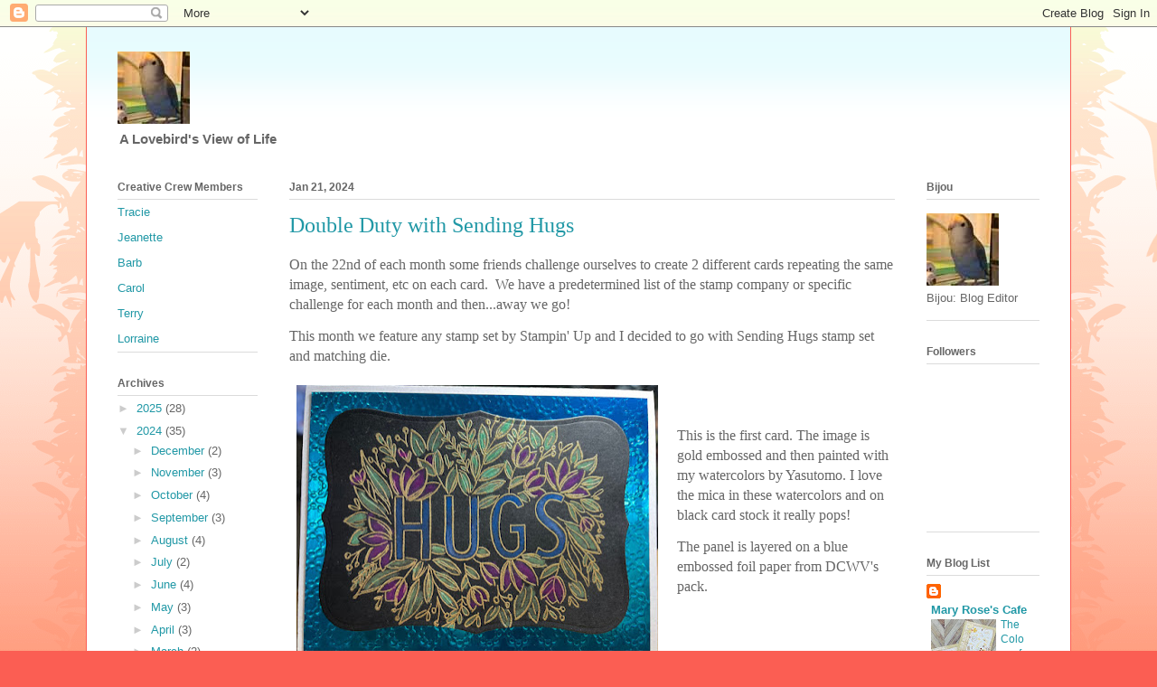

--- FILE ---
content_type: text/html; charset=UTF-8
request_url: http://accordingtobijou.blogspot.com/2024/01/double-duty-with-sending-hugs.html
body_size: 21336
content:
<!DOCTYPE html>
<html class='v2' dir='ltr' lang='en'>
<head>
<link href='https://www.blogger.com/static/v1/widgets/4128112664-css_bundle_v2.css' rel='stylesheet' type='text/css'/>
<meta content='width=1100' name='viewport'/>
<meta content='text/html; charset=UTF-8' http-equiv='Content-Type'/>
<meta content='blogger' name='generator'/>
<link href='http://accordingtobijou.blogspot.com/favicon.ico' rel='icon' type='image/x-icon'/>
<link href='http://accordingtobijou.blogspot.com/2024/01/double-duty-with-sending-hugs.html' rel='canonical'/>
<link rel="alternate" type="application/atom+xml" title="The World According to Bijou - Atom" href="http://accordingtobijou.blogspot.com/feeds/posts/default" />
<link rel="alternate" type="application/rss+xml" title="The World According to Bijou - RSS" href="http://accordingtobijou.blogspot.com/feeds/posts/default?alt=rss" />
<link rel="service.post" type="application/atom+xml" title="The World According to Bijou - Atom" href="https://www.blogger.com/feeds/5157808891626358765/posts/default" />

<link rel="alternate" type="application/atom+xml" title="The World According to Bijou - Atom" href="http://accordingtobijou.blogspot.com/feeds/1127940020736084318/comments/default" />
<!--Can't find substitution for tag [blog.ieCssRetrofitLinks]-->
<link href='https://blogger.googleusercontent.com/img/b/R29vZ2xl/AVvXsEh63wTsa7oShvefP3WCo6KhVyWgF3ocKkNlAil5cKRc5jhPEvEf66B__x4NV2CN_g2zcIeRRfW44_UtSpQs2PZlyEWtSD4f8fXTh2q7HZ3enlElFjKaJFfH29VT5y8GYBBYBCh3pwmeDfcwPos7HM51NGNrfwwZpwXqg8UVVFAmrYvKbG58Hyb82XzgQWs/w400-h308/FC693754-53D8-4776-8118-E71A1874B155_1_105_c.jpeg' rel='image_src'/>
<meta content='http://accordingtobijou.blogspot.com/2024/01/double-duty-with-sending-hugs.html' property='og:url'/>
<meta content='Double Duty with Sending Hugs' property='og:title'/>
<meta content='On the 22nd of each month some friends challenge ourselves to create 2 different cards repeating the same image, sentiment, etc on each card...' property='og:description'/>
<meta content='https://blogger.googleusercontent.com/img/b/R29vZ2xl/AVvXsEh63wTsa7oShvefP3WCo6KhVyWgF3ocKkNlAil5cKRc5jhPEvEf66B__x4NV2CN_g2zcIeRRfW44_UtSpQs2PZlyEWtSD4f8fXTh2q7HZ3enlElFjKaJFfH29VT5y8GYBBYBCh3pwmeDfcwPos7HM51NGNrfwwZpwXqg8UVVFAmrYvKbG58Hyb82XzgQWs/w1200-h630-p-k-no-nu/FC693754-53D8-4776-8118-E71A1874B155_1_105_c.jpeg' property='og:image'/>
<title>The World According to Bijou: Double Duty with Sending Hugs</title>
<style id='page-skin-1' type='text/css'><!--
/*
-----------------------------------------------
Blogger Template Style
Name:     Ethereal
Designer: Jason Morrow
URL:      jasonmorrow.etsy.com
----------------------------------------------- */
/* Content
----------------------------------------------- */
body {
font: normal normal 13px Arial, Tahoma, Helvetica, FreeSans, sans-serif;
color: #666666;
background: #fb5e53 url(//www.blogblog.com/1kt/ethereal/birds-2toned-bg.png) repeat-x scroll top center;
}
html body .content-outer {
min-width: 0;
max-width: 100%;
width: 100%;
}
a:link {
text-decoration: none;
color: #2198a6;
}
a:visited {
text-decoration: none;
color: #4d469c;
}
a:hover {
text-decoration: underline;
color: #2198a6;
}
.main-inner {
padding-top: 15px;
}
.body-fauxcolumn-outer {
background: transparent none repeat-x scroll top center;
}
.content-fauxcolumns .fauxcolumn-inner {
background: #ffffff url(//www.blogblog.com/1kt/ethereal/bird-2toned-blue-fade.png) repeat-x scroll top left;
border-left: 1px solid #fb5e53;
border-right: 1px solid #fb5e53;
}
/* Flexible Background
----------------------------------------------- */
.content-fauxcolumn-outer .fauxborder-left {
width: 100%;
padding-left: 300px;
margin-left: -300px;
background-color: transparent;
background-image: url(//themes.googleusercontent.com/image?id=0BwVBOzw_-hbMNjViMzQ0ZDEtMWU1NS00ZTBkLWFjY2EtZjM5YmU4OTA2MjBm);
background-repeat: no-repeat;
background-position: left top;
}
.content-fauxcolumn-outer .fauxborder-right {
margin-right: -299px;
width: 299px;
background-color: transparent;
background-image: url(//themes.googleusercontent.com/image?id=0BwVBOzw_-hbMNjViMzQ0ZDEtMWU1NS00ZTBkLWFjY2EtZjM5YmU4OTA2MjBm);
background-repeat: no-repeat;
background-position: right top;
}
/* Columns
----------------------------------------------- */
.content-inner {
padding: 0;
}
/* Header
----------------------------------------------- */
.header-inner {
padding: 27px 0 3px;
}
.header-inner .section {
margin: 0 35px;
}
.Header h1 {
font: normal normal 60px Times, 'Times New Roman', FreeSerif, serif;
color: #ff8b8b;
}
.Header h1 a {
color: #ff8b8b;
}
.Header .description {
font-size: 115%;
color: #666666;
}
.header-inner .Header .titlewrapper,
.header-inner .Header .descriptionwrapper {
padding-left: 0;
padding-right: 0;
margin-bottom: 0;
}
/* Tabs
----------------------------------------------- */
.tabs-outer {
position: relative;
background: transparent;
}
.tabs-cap-top, .tabs-cap-bottom {
position: absolute;
width: 100%;
}
.tabs-cap-bottom {
bottom: 0;
}
.tabs-inner {
padding: 0;
}
.tabs-inner .section {
margin: 0 35px;
}
*+html body .tabs-inner .widget li {
padding: 1px;
}
.PageList {
border-bottom: 1px solid #fb5e53;
}
.tabs-inner .widget li.selected a,
.tabs-inner .widget li a:hover {
position: relative;
-moz-border-radius-topleft: 5px;
-moz-border-radius-topright: 5px;
-webkit-border-top-left-radius: 5px;
-webkit-border-top-right-radius: 5px;
-goog-ms-border-top-left-radius: 5px;
-goog-ms-border-top-right-radius: 5px;
border-top-left-radius: 5px;
border-top-right-radius: 5px;
background: #ffa183 none ;
color: #ffffff;
}
.tabs-inner .widget li a {
display: inline-block;
margin: 0;
margin-right: 1px;
padding: .65em 1.5em;
font: normal normal 12px Arial, Tahoma, Helvetica, FreeSans, sans-serif;
color: #666666;
background-color: #ffdfc7;
-moz-border-radius-topleft: 5px;
-moz-border-radius-topright: 5px;
-webkit-border-top-left-radius: 5px;
-webkit-border-top-right-radius: 5px;
-goog-ms-border-top-left-radius: 5px;
-goog-ms-border-top-right-radius: 5px;
border-top-left-radius: 5px;
border-top-right-radius: 5px;
}
/* Headings
----------------------------------------------- */
h2 {
font: normal bold 12px Arial, Tahoma, Helvetica, FreeSans, sans-serif;
color: #666666;
}
/* Widgets
----------------------------------------------- */
.main-inner .column-left-inner {
padding: 0 0 0 20px;
}
.main-inner .column-left-inner .section {
margin-right: 0;
}
.main-inner .column-right-inner {
padding: 0 20px 0 0;
}
.main-inner .column-right-inner .section {
margin-left: 0;
}
.main-inner .section {
padding: 0;
}
.main-inner .widget {
padding: 0 0 15px;
margin: 20px 0;
border-bottom: 1px solid #dbdbdb;
}
.main-inner .widget h2 {
margin: 0;
padding: .6em 0 .5em;
}
.footer-inner .widget h2 {
padding: 0 0 .4em;
}
.main-inner .widget h2 + div, .footer-inner .widget h2 + div {
padding-top: 15px;
}
.main-inner .widget .widget-content {
margin: 0;
padding: 15px 0 0;
}
.main-inner .widget ul, .main-inner .widget #ArchiveList ul.flat {
margin: -15px -15px -15px;
padding: 0;
list-style: none;
}
.main-inner .sidebar .widget h2 {
border-bottom: 1px solid #dbdbdb;
}
.main-inner .widget #ArchiveList {
margin: -15px 0 0;
}
.main-inner .widget ul li, .main-inner .widget #ArchiveList ul.flat li {
padding: .5em 15px;
text-indent: 0;
}
.main-inner .widget #ArchiveList ul li {
padding-top: .25em;
padding-bottom: .25em;
}
.main-inner .widget ul li:first-child, .main-inner .widget #ArchiveList ul.flat li:first-child {
border-top: none;
}
.main-inner .widget ul li:last-child, .main-inner .widget #ArchiveList ul.flat li:last-child {
border-bottom: none;
}
.main-inner .widget .post-body ul {
padding: 0 2.5em;
margin: .5em 0;
list-style: disc;
}
.main-inner .widget .post-body ul li {
padding: 0.25em 0;
margin-bottom: .25em;
color: #666666;
border: none;
}
.footer-inner .widget ul {
padding: 0;
list-style: none;
}
.widget .zippy {
color: #cccccc;
}
/* Posts
----------------------------------------------- */
.main.section {
margin: 0 20px;
}
body .main-inner .Blog {
padding: 0;
background-color: transparent;
border: none;
}
.main-inner .widget h2.date-header {
border-bottom: 1px solid #dbdbdb;
}
.date-outer {
position: relative;
margin: 15px 0 20px;
}
.date-outer:first-child {
margin-top: 0;
}
.date-posts {
clear: both;
}
.post-outer, .inline-ad {
border-bottom: 1px solid #dbdbdb;
padding: 30px 0;
}
.post-outer {
padding-bottom: 10px;
}
.post-outer:first-child {
padding-top: 0;
border-top: none;
}
.post-outer:last-child, .inline-ad:last-child {
border-bottom: none;
}
.post-body img {
padding: 8px;
}
h3.post-title, h4 {
font: normal normal 24px Times, Times New Roman, serif;
color: #2198a6;
}
h3.post-title a {
font: normal normal 24px Times, Times New Roman, serif;
color: #2198a6;
text-decoration: none;
}
h3.post-title a:hover {
color: #2198a6;
text-decoration: underline;
}
.post-header {
margin: 0 0 1.5em;
}
.post-body {
line-height: 1.4;
}
.post-footer {
margin: 1.5em 0 0;
}
#blog-pager {
padding: 15px;
}
.blog-feeds, .post-feeds {
margin: 1em 0;
text-align: center;
}
.post-outer .comments {
margin-top: 2em;
}
/* Comments
----------------------------------------------- */
.comments .comments-content .icon.blog-author {
background-repeat: no-repeat;
background-image: url([data-uri]);
}
.comments .comments-content .loadmore a {
background: #ffffff url(//www.blogblog.com/1kt/ethereal/bird-2toned-blue-fade.png) repeat-x scroll top left;
}
.comments .comments-content .loadmore a {
border-top: 1px solid #dbdbdb;
border-bottom: 1px solid #dbdbdb;
}
.comments .comment-thread.inline-thread {
background: #ffffff url(//www.blogblog.com/1kt/ethereal/bird-2toned-blue-fade.png) repeat-x scroll top left;
}
.comments .continue {
border-top: 2px solid #dbdbdb;
}
/* Footer
----------------------------------------------- */
.footer-inner {
padding: 30px 0;
overflow: hidden;
}
/* Mobile
----------------------------------------------- */
body.mobile  {
background-size: auto
}
.mobile .body-fauxcolumn-outer {
background: ;
}
.mobile .content-fauxcolumns .fauxcolumn-inner {
opacity: 0.75;
}
.mobile .content-fauxcolumn-outer .fauxborder-right {
margin-right: 0;
}
.mobile-link-button {
background-color: #ffa183;
}
.mobile-link-button a:link, .mobile-link-button a:visited {
color: #ffffff;
}
.mobile-index-contents {
color: #444444;
}
.mobile .body-fauxcolumn-outer {
background-size: 100% auto;
}
.mobile .mobile-date-outer {
border-bottom: transparent;
}
.mobile .PageList {
border-bottom: none;
}
.mobile .tabs-inner .section {
margin: 0;
}
.mobile .tabs-inner .PageList .widget-content {
background: #ffa183 none;
color: #ffffff;
}
.mobile .tabs-inner .PageList .widget-content .pagelist-arrow {
border-left: 1px solid #ffffff;
}
.mobile .footer-inner {
overflow: visible;
}
body.mobile .AdSense {
margin: 0 -10px;
}

--></style>
<style id='template-skin-1' type='text/css'><!--
body {
min-width: 1090px;
}
.content-outer, .content-fauxcolumn-outer, .region-inner {
min-width: 1090px;
max-width: 1090px;
_width: 1090px;
}
.main-inner .columns {
padding-left: 190px;
padding-right: 160px;
}
.main-inner .fauxcolumn-center-outer {
left: 190px;
right: 160px;
/* IE6 does not respect left and right together */
_width: expression(this.parentNode.offsetWidth -
parseInt("190px") -
parseInt("160px") + 'px');
}
.main-inner .fauxcolumn-left-outer {
width: 190px;
}
.main-inner .fauxcolumn-right-outer {
width: 160px;
}
.main-inner .column-left-outer {
width: 190px;
right: 100%;
margin-left: -190px;
}
.main-inner .column-right-outer {
width: 160px;
margin-right: -160px;
}
#layout {
min-width: 0;
}
#layout .content-outer {
min-width: 0;
width: 800px;
}
#layout .region-inner {
min-width: 0;
width: auto;
}
body#layout div.add_widget {
padding: 8px;
}
body#layout div.add_widget a {
margin-left: 32px;
}
--></style>
<link href='https://www.blogger.com/dyn-css/authorization.css?targetBlogID=5157808891626358765&amp;zx=eff9b99d-9921-421e-8066-890282299d96' media='none' onload='if(media!=&#39;all&#39;)media=&#39;all&#39;' rel='stylesheet'/><noscript><link href='https://www.blogger.com/dyn-css/authorization.css?targetBlogID=5157808891626358765&amp;zx=eff9b99d-9921-421e-8066-890282299d96' rel='stylesheet'/></noscript>
<meta name='google-adsense-platform-account' content='ca-host-pub-1556223355139109'/>
<meta name='google-adsense-platform-domain' content='blogspot.com'/>

</head>
<body class='loading variant-hummingBirds2'>
<div class='navbar section' id='navbar' name='Navbar'><div class='widget Navbar' data-version='1' id='Navbar1'><script type="text/javascript">
    function setAttributeOnload(object, attribute, val) {
      if(window.addEventListener) {
        window.addEventListener('load',
          function(){ object[attribute] = val; }, false);
      } else {
        window.attachEvent('onload', function(){ object[attribute] = val; });
      }
    }
  </script>
<div id="navbar-iframe-container"></div>
<script type="text/javascript" src="https://apis.google.com/js/platform.js"></script>
<script type="text/javascript">
      gapi.load("gapi.iframes:gapi.iframes.style.bubble", function() {
        if (gapi.iframes && gapi.iframes.getContext) {
          gapi.iframes.getContext().openChild({
              url: 'https://www.blogger.com/navbar/5157808891626358765?po\x3d1127940020736084318\x26origin\x3dhttp://accordingtobijou.blogspot.com',
              where: document.getElementById("navbar-iframe-container"),
              id: "navbar-iframe"
          });
        }
      });
    </script><script type="text/javascript">
(function() {
var script = document.createElement('script');
script.type = 'text/javascript';
script.src = '//pagead2.googlesyndication.com/pagead/js/google_top_exp.js';
var head = document.getElementsByTagName('head')[0];
if (head) {
head.appendChild(script);
}})();
</script>
</div></div>
<div class='body-fauxcolumns'>
<div class='fauxcolumn-outer body-fauxcolumn-outer'>
<div class='cap-top'>
<div class='cap-left'></div>
<div class='cap-right'></div>
</div>
<div class='fauxborder-left'>
<div class='fauxborder-right'></div>
<div class='fauxcolumn-inner'>
</div>
</div>
<div class='cap-bottom'>
<div class='cap-left'></div>
<div class='cap-right'></div>
</div>
</div>
</div>
<div class='content'>
<div class='content-fauxcolumns'>
<div class='fauxcolumn-outer content-fauxcolumn-outer'>
<div class='cap-top'>
<div class='cap-left'></div>
<div class='cap-right'></div>
</div>
<div class='fauxborder-left'>
<div class='fauxborder-right'></div>
<div class='fauxcolumn-inner'>
</div>
</div>
<div class='cap-bottom'>
<div class='cap-left'></div>
<div class='cap-right'></div>
</div>
</div>
</div>
<div class='content-outer'>
<div class='content-cap-top cap-top'>
<div class='cap-left'></div>
<div class='cap-right'></div>
</div>
<div class='fauxborder-left content-fauxborder-left'>
<div class='fauxborder-right content-fauxborder-right'></div>
<div class='content-inner'>
<header>
<div class='header-outer'>
<div class='header-cap-top cap-top'>
<div class='cap-left'></div>
<div class='cap-right'></div>
</div>
<div class='fauxborder-left header-fauxborder-left'>
<div class='fauxborder-right header-fauxborder-right'></div>
<div class='region-inner header-inner'>
<div class='header section' id='header' name='Header'><div class='widget Header' data-version='1' id='Header1'>
<div id='header-inner'>
<a href='http://accordingtobijou.blogspot.com/' style='display: block'>
<img alt='The World According to Bijou' height='80px; ' id='Header1_headerimg' src='https://blogger.googleusercontent.com/img/b/R29vZ2xl/AVvXsEgaBc_SplvxNSX26YRz2Goic9ee3FLMNd1t-YZItSXxnni0WEpoShvujYbOk69E33Q4wCIwjBADG1XJ7mB7ik2niqKNpKhWAAf1yqKjaW_z8tKwVqvA6sqn3ght8OHeM2_Uhfsgh8m9u-c/s1600/Bijou+Avatar2.jpg' style='display: block' width='80px; '/>
</a>
<div class='descriptionwrapper'>
<p class='description'><span><b>A Lovebird's View of Life</b></span></p>
</div>
</div>
</div></div>
</div>
</div>
<div class='header-cap-bottom cap-bottom'>
<div class='cap-left'></div>
<div class='cap-right'></div>
</div>
</div>
</header>
<div class='tabs-outer'>
<div class='tabs-cap-top cap-top'>
<div class='cap-left'></div>
<div class='cap-right'></div>
</div>
<div class='fauxborder-left tabs-fauxborder-left'>
<div class='fauxborder-right tabs-fauxborder-right'></div>
<div class='region-inner tabs-inner'>
<div class='tabs no-items section' id='crosscol' name='Cross-Column'></div>
<div class='tabs no-items section' id='crosscol-overflow' name='Cross-Column 2'></div>
</div>
</div>
<div class='tabs-cap-bottom cap-bottom'>
<div class='cap-left'></div>
<div class='cap-right'></div>
</div>
</div>
<div class='main-outer'>
<div class='main-cap-top cap-top'>
<div class='cap-left'></div>
<div class='cap-right'></div>
</div>
<div class='fauxborder-left main-fauxborder-left'>
<div class='fauxborder-right main-fauxborder-right'></div>
<div class='region-inner main-inner'>
<div class='columns fauxcolumns'>
<div class='fauxcolumn-outer fauxcolumn-center-outer'>
<div class='cap-top'>
<div class='cap-left'></div>
<div class='cap-right'></div>
</div>
<div class='fauxborder-left'>
<div class='fauxborder-right'></div>
<div class='fauxcolumn-inner'>
</div>
</div>
<div class='cap-bottom'>
<div class='cap-left'></div>
<div class='cap-right'></div>
</div>
</div>
<div class='fauxcolumn-outer fauxcolumn-left-outer'>
<div class='cap-top'>
<div class='cap-left'></div>
<div class='cap-right'></div>
</div>
<div class='fauxborder-left'>
<div class='fauxborder-right'></div>
<div class='fauxcolumn-inner'>
</div>
</div>
<div class='cap-bottom'>
<div class='cap-left'></div>
<div class='cap-right'></div>
</div>
</div>
<div class='fauxcolumn-outer fauxcolumn-right-outer'>
<div class='cap-top'>
<div class='cap-left'></div>
<div class='cap-right'></div>
</div>
<div class='fauxborder-left'>
<div class='fauxborder-right'></div>
<div class='fauxcolumn-inner'>
</div>
</div>
<div class='cap-bottom'>
<div class='cap-left'></div>
<div class='cap-right'></div>
</div>
</div>
<!-- corrects IE6 width calculation -->
<div class='columns-inner'>
<div class='column-center-outer'>
<div class='column-center-inner'>
<div class='main section' id='main' name='Main'><div class='widget Blog' data-version='1' id='Blog1'>
<div class='blog-posts hfeed'>

          <div class="date-outer">
        
<h2 class='date-header'><span>Jan 21, 2024</span></h2>

          <div class="date-posts">
        
<div class='post-outer'>
<div class='post hentry uncustomized-post-template' itemprop='blogPost' itemscope='itemscope' itemtype='http://schema.org/BlogPosting'>
<meta content='https://blogger.googleusercontent.com/img/b/R29vZ2xl/AVvXsEh63wTsa7oShvefP3WCo6KhVyWgF3ocKkNlAil5cKRc5jhPEvEf66B__x4NV2CN_g2zcIeRRfW44_UtSpQs2PZlyEWtSD4f8fXTh2q7HZ3enlElFjKaJFfH29VT5y8GYBBYBCh3pwmeDfcwPos7HM51NGNrfwwZpwXqg8UVVFAmrYvKbG58Hyb82XzgQWs/w400-h308/FC693754-53D8-4776-8118-E71A1874B155_1_105_c.jpeg' itemprop='image_url'/>
<meta content='5157808891626358765' itemprop='blogId'/>
<meta content='1127940020736084318' itemprop='postId'/>
<a name='1127940020736084318'></a>
<h3 class='post-title entry-title' itemprop='name'>
Double Duty with Sending Hugs
</h3>
<div class='post-header'>
<div class='post-header-line-1'></div>
</div>
<div class='post-body entry-content' id='post-body-1127940020736084318' itemprop='description articleBody'>
<p><span style="font-family: verdana; font-size: medium;">On the 22nd of each month some friends challenge ourselves to create 2 different cards repeating the same image, sentiment, etc on each card.&nbsp; We have a predetermined list of the stamp company or specific challenge for each month and then...away we go!</span></p><p></p><p></p><p></p><p style="-webkit-text-stroke-width: 0px;"><span style="font-family: verdana; font-size: medium;">This month we feature any stamp set by Stampin' Up and I decided to go with Sending Hugs stamp set and matching die.&nbsp;&nbsp;</span></p><p style="-webkit-text-stroke-width: 0px;"></p><div class="separator" style="clear: both; text-align: center;"><a href="https://blogger.googleusercontent.com/img/b/R29vZ2xl/AVvXsEh63wTsa7oShvefP3WCo6KhVyWgF3ocKkNlAil5cKRc5jhPEvEf66B__x4NV2CN_g2zcIeRRfW44_UtSpQs2PZlyEWtSD4f8fXTh2q7HZ3enlElFjKaJFfH29VT5y8GYBBYBCh3pwmeDfcwPos7HM51NGNrfwwZpwXqg8UVVFAmrYvKbG58Hyb82XzgQWs/s1012/FC693754-53D8-4776-8118-E71A1874B155_1_105_c.jpeg" style="clear: left; float: left; margin-bottom: 1em; margin-right: 1em;"><img border="0" data-original-height="777" data-original-width="1012" height="308" src="https://blogger.googleusercontent.com/img/b/R29vZ2xl/AVvXsEh63wTsa7oShvefP3WCo6KhVyWgF3ocKkNlAil5cKRc5jhPEvEf66B__x4NV2CN_g2zcIeRRfW44_UtSpQs2PZlyEWtSD4f8fXTh2q7HZ3enlElFjKaJFfH29VT5y8GYBBYBCh3pwmeDfcwPos7HM51NGNrfwwZpwXqg8UVVFAmrYvKbG58Hyb82XzgQWs/w400-h308/FC693754-53D8-4776-8118-E71A1874B155_1_105_c.jpeg" width="400" /></a></div><br /><span style="font-family: verdana; font-size: medium;"><br /></span><p></p><p style="-webkit-text-stroke-width: 0px;"><span style="font-family: verdana; font-size: medium;">This is the first card. The image is gold embossed and then painted with my watercolors by Yasutomo. I love the mica in these watercolors and on black card stock it really pops!</span></p><p style="-webkit-text-stroke-width: 0px;"><span style="font-family: verdana; font-size: medium;">The panel is layered on a blue embossed foil paper from DCWV's pack.</span></p><p style="-webkit-text-stroke-width: 0px;"><span style="font-family: verdana; font-size: medium;"><br /></span></p><p style="-webkit-text-stroke-width: 0px;"></p><div class="separator" style="clear: both; text-align: center;"><a href="https://blogger.googleusercontent.com/img/b/R29vZ2xl/AVvXsEjtP_Cp15_gEIlq448pRxrGnVvX499t4xP1-nbkx0aiOlTrGNNzeH4N5xaCrldIumKgxosbYRXFZHZJCG26hfCMm9tU0CDt2NAs6F3F58jbMeUiOqdXAHPkaPRzwNdmr5_UAGsWPXosKjI5knDK3VOkN-gyA3nvl8AJiiIcr3WcC5fbWZIiTtY0VRDkxB0/s3769/F97DFD8C-337B-4997-BB9B-E1029ECDDABC_1_201_a.heic" style="clear: right; float: right; margin-bottom: 1em; margin-left: 1em;"><img border="0" data-original-height="2875" data-original-width="3769" height="305" src="https://blogger.googleusercontent.com/img/b/R29vZ2xl/AVvXsEjtP_Cp15_gEIlq448pRxrGnVvX499t4xP1-nbkx0aiOlTrGNNzeH4N5xaCrldIumKgxosbYRXFZHZJCG26hfCMm9tU0CDt2NAs6F3F58jbMeUiOqdXAHPkaPRzwNdmr5_UAGsWPXosKjI5knDK3VOkN-gyA3nvl8AJiiIcr3WcC5fbWZIiTtY0VRDkxB0/w400-h305/F97DFD8C-337B-4997-BB9B-E1029ECDDABC_1_201_a.heic" width="400" /></a></div><span style="font-family: verdana; font-size: medium;">The second card duplicates the black and the blue embossed foil paper using the matching die.&nbsp;</span><p></p><p style="-webkit-text-stroke-width: 0px;"><span style="font-family: verdana; font-size: medium;">The "Hugs" sentiment was die cut and layered on top of the black letters.&nbsp; The whole die cut is popped off the foil panel with foam strips under the letters.<br /></span></p><p style="-webkit-text-stroke-width: 0px;"><span style="font-family: verdana; font-size: medium;">My first idea for the challenge was to paint the image similar to the first card except on white card stock. I wasn't happy with the results so my second card is Plan B.</span></p><p style="-webkit-text-stroke-width: 0px;"><span style="font-family: verdana; font-size: medium;">Both of these are going to two dear friends who are grieving the recent loss of their son.&nbsp; They will travel in a little box of some heartfelt things that are specific to their son.&nbsp; In time, perhaps it can make them smile. It will take time. And love.</span></p><p style="text-align: center;"><span style="font-family: verdana; font-size: medium;">Please visit the blogs of the other Double Duty members:</span></p><p style="text-align: center;"><span style="font-family: verdana; font-size: medium;"><a href="http://inkingintoretirement.blogspot.com/" target="_blank">Barb</a></span></p><p style="text-align: center;"><span style="font-family: verdana; font-size: medium;"><a href="https://www.cre8tiveplay.com/" target="_blank">Jeanette</a></span></p><p><span style="background-color: white; color: #514e49; font-family: verdana; font-size: medium;"></span></p><p><span style="font-family: verdana; font-size: medium;"></span></p><p><span style="font-family: verdana; font-size: medium;"><span style="font-family: verdana; font-size: medium;"></span></span></p><p></p><p><span style="font-family: verdana; font-size: medium;"></span></p><p style="-webkit-text-stroke-width: 0px;"><span style="font-family: verdana; font-size: medium;"></span></p><p style="-webkit-text-stroke-width: 0px; text-align: center;"><span style="font-family: verdana; font-size: medium;"><a href="http://lostinmycraftroom.blogspot.com/" target="_blank">Carol</a></span></p><div><br /></div>
<div style='clear: both;'></div>
</div>
<div class='post-footer'>
<div class='post-footer-line post-footer-line-1'>
<span class='post-author vcard'>
Posted by
<span class='fn' itemprop='author' itemscope='itemscope' itemtype='http://schema.org/Person'>
<meta content='https://www.blogger.com/profile/12941648134001889097' itemprop='url'/>
<a class='g-profile' href='https://www.blogger.com/profile/12941648134001889097' rel='author' title='author profile'>
<span itemprop='name'>Darlene LeTavec</span>
</a>
</span>
</span>
<span class='post-timestamp'>
at
<meta content='http://accordingtobijou.blogspot.com/2024/01/double-duty-with-sending-hugs.html' itemprop='url'/>
<a class='timestamp-link' href='http://accordingtobijou.blogspot.com/2024/01/double-duty-with-sending-hugs.html' rel='bookmark' title='permanent link'><abbr class='published' itemprop='datePublished' title='2024-01-21T21:00:00-08:00'>Sunday, January 21, 2024</abbr></a>
</span>
<span class='post-comment-link'>
</span>
<span class='post-icons'>
<span class='item-control blog-admin pid-1083881425'>
<a href='https://www.blogger.com/post-edit.g?blogID=5157808891626358765&postID=1127940020736084318&from=pencil' title='Edit Post'>
<img alt='' class='icon-action' height='18' src='https://resources.blogblog.com/img/icon18_edit_allbkg.gif' width='18'/>
</a>
</span>
</span>
<div class='post-share-buttons goog-inline-block'>
<a class='goog-inline-block share-button sb-email' href='https://www.blogger.com/share-post.g?blogID=5157808891626358765&postID=1127940020736084318&target=email' target='_blank' title='Email This'><span class='share-button-link-text'>Email This</span></a><a class='goog-inline-block share-button sb-blog' href='https://www.blogger.com/share-post.g?blogID=5157808891626358765&postID=1127940020736084318&target=blog' onclick='window.open(this.href, "_blank", "height=270,width=475"); return false;' target='_blank' title='BlogThis!'><span class='share-button-link-text'>BlogThis!</span></a><a class='goog-inline-block share-button sb-twitter' href='https://www.blogger.com/share-post.g?blogID=5157808891626358765&postID=1127940020736084318&target=twitter' target='_blank' title='Share to X'><span class='share-button-link-text'>Share to X</span></a><a class='goog-inline-block share-button sb-facebook' href='https://www.blogger.com/share-post.g?blogID=5157808891626358765&postID=1127940020736084318&target=facebook' onclick='window.open(this.href, "_blank", "height=430,width=640"); return false;' target='_blank' title='Share to Facebook'><span class='share-button-link-text'>Share to Facebook</span></a><a class='goog-inline-block share-button sb-pinterest' href='https://www.blogger.com/share-post.g?blogID=5157808891626358765&postID=1127940020736084318&target=pinterest' target='_blank' title='Share to Pinterest'><span class='share-button-link-text'>Share to Pinterest</span></a>
</div>
</div>
<div class='post-footer-line post-footer-line-2'>
<span class='post-labels'>
</span>
</div>
<div class='post-footer-line post-footer-line-3'>
<span class='post-location'>
</span>
</div>
</div>
</div>
<div class='comments' id='comments'>
<a name='comments'></a>
<h4>4 comments:</h4>
<div id='Blog1_comments-block-wrapper'>
<dl class='avatar-comment-indent' id='comments-block'>
<dt class='comment-author ' id='c6250011050430214950'>
<a name='c6250011050430214950'></a>
<div class="avatar-image-container vcard"><span dir="ltr"><a href="https://www.blogger.com/profile/00419827835115921837" target="" rel="nofollow" onclick="" class="avatar-hovercard" id="av-6250011050430214950-00419827835115921837"><img src="https://resources.blogblog.com/img/blank.gif" width="35" height="35" class="delayLoad" style="display: none;" longdesc="//blogger.googleusercontent.com/img/b/R29vZ2xl/AVvXsEgsAEqrLK21c-nFq7p5GwpaqGwA1tmNXtVXODBqPtrrpJHXaR0uaIfucvJ8vF9b9Vr8Ant1w2L8RvuhLpRt0DO3R7kzfTJTtw-axfDqaoyvMtHxb-IhksVYLfgb1blh7KQ/s45-c/jeanette+with+copics+2.png" alt="" title="Jeanette (Forest Ranger) ">

<noscript><img src="//blogger.googleusercontent.com/img/b/R29vZ2xl/AVvXsEgsAEqrLK21c-nFq7p5GwpaqGwA1tmNXtVXODBqPtrrpJHXaR0uaIfucvJ8vF9b9Vr8Ant1w2L8RvuhLpRt0DO3R7kzfTJTtw-axfDqaoyvMtHxb-IhksVYLfgb1blh7KQ/s45-c/jeanette+with+copics+2.png" width="35" height="35" class="photo" alt=""></noscript></a></span></div>
<a href='https://www.blogger.com/profile/00419827835115921837' rel='nofollow'>Jeanette (Forest Ranger) </a>
said...
</dt>
<dd class='comment-body' id='Blog1_cmt-6250011050430214950'>
<p>
WOW! These look great, Darlene! Impressive!!!
</p>
</dd>
<dd class='comment-footer'>
<span class='comment-timestamp'>
<a href='http://accordingtobijou.blogspot.com/2024/01/double-duty-with-sending-hugs.html?showComment=1705936073828#c6250011050430214950' title='comment permalink'>
Monday, January 22, 2024 7:07:00 AM
</a>
<span class='item-control blog-admin pid-2051249752'>
<a class='comment-delete' href='https://www.blogger.com/comment/delete/5157808891626358765/6250011050430214950' title='Delete Comment'>
<img src='https://resources.blogblog.com/img/icon_delete13.gif'/>
</a>
</span>
</span>
</dd>
<dt class='comment-author ' id='c3010660323371115453'>
<a name='c3010660323371115453'></a>
<div class="avatar-image-container vcard"><span dir="ltr"><a href="https://www.blogger.com/profile/17143033373023358626" target="" rel="nofollow" onclick="" class="avatar-hovercard" id="av-3010660323371115453-17143033373023358626"><img src="https://resources.blogblog.com/img/blank.gif" width="35" height="35" class="delayLoad" style="display: none;" longdesc="//4.bp.blogspot.com/-06aEjOCCCqI/ZxlrTnlSSQI/AAAAAAAA4uQ/MyUa-WID_m0cyIpiSrtnauwNTBZL9l-oACK4BGAYYCw/s35/Barb%25252010-2024.jpg" alt="" title="Barb">

<noscript><img src="//4.bp.blogspot.com/-06aEjOCCCqI/ZxlrTnlSSQI/AAAAAAAA4uQ/MyUa-WID_m0cyIpiSrtnauwNTBZL9l-oACK4BGAYYCw/s35/Barb%25252010-2024.jpg" width="35" height="35" class="photo" alt=""></noscript></a></span></div>
<a href='https://www.blogger.com/profile/17143033373023358626' rel='nofollow'>Barb</a>
said...
</dt>
<dd class='comment-body' id='Blog1_cmt-3010660323371115453'>
<p>
Outstanding Cards. So darn pretty. I too love this image!
</p>
</dd>
<dd class='comment-footer'>
<span class='comment-timestamp'>
<a href='http://accordingtobijou.blogspot.com/2024/01/double-duty-with-sending-hugs.html?showComment=1705948603572#c3010660323371115453' title='comment permalink'>
Monday, January 22, 2024 10:36:00 AM
</a>
<span class='item-control blog-admin pid-1676448341'>
<a class='comment-delete' href='https://www.blogger.com/comment/delete/5157808891626358765/3010660323371115453' title='Delete Comment'>
<img src='https://resources.blogblog.com/img/icon_delete13.gif'/>
</a>
</span>
</span>
</dd>
<dt class='comment-author ' id='c3364558662188960652'>
<a name='c3364558662188960652'></a>
<div class="avatar-image-container avatar-stock"><span dir="ltr"><a href="https://www.blogger.com/profile/03001838083285721377" target="" rel="nofollow" onclick="" class="avatar-hovercard" id="av-3364558662188960652-03001838083285721377"><img src="//www.blogger.com/img/blogger_logo_round_35.png" width="35" height="35" alt="" title="kiwimeskreations">

</a></span></div>
<a href='https://www.blogger.com/profile/03001838083285721377' rel='nofollow'>kiwimeskreations</a>
said...
</dt>
<dd class='comment-body' id='Blog1_cmt-3364558662188960652'>
<p>
Two stunning cards, Darlene.  I particularly love the second (blue) one.  How thoughtful of you to add the extra little things to comfort your friends<br />Blessings<br />Maxine 
</p>
</dd>
<dd class='comment-footer'>
<span class='comment-timestamp'>
<a href='http://accordingtobijou.blogspot.com/2024/01/double-duty-with-sending-hugs.html?showComment=1705995232300#c3364558662188960652' title='comment permalink'>
Monday, January 22, 2024 11:33:00 PM
</a>
<span class='item-control blog-admin pid-776915202'>
<a class='comment-delete' href='https://www.blogger.com/comment/delete/5157808891626358765/3364558662188960652' title='Delete Comment'>
<img src='https://resources.blogblog.com/img/icon_delete13.gif'/>
</a>
</span>
</span>
</dd>
<dt class='comment-author ' id='c7058450502811383996'>
<a name='c7058450502811383996'></a>
<div class="avatar-image-container avatar-stock"><span dir="ltr"><a href="https://www.blogger.com/profile/09611823237486963926" target="" rel="nofollow" onclick="" class="avatar-hovercard" id="av-7058450502811383996-09611823237486963926"><img src="//www.blogger.com/img/blogger_logo_round_35.png" width="35" height="35" alt="" title="Carol W">

</a></span></div>
<a href='https://www.blogger.com/profile/09611823237486963926' rel='nofollow'>Carol W</a>
said...
</dt>
<dd class='comment-body' id='Blog1_cmt-7058450502811383996'>
<p>
WOW WOW WOW both cards are over the top amazing.
</p>
</dd>
<dd class='comment-footer'>
<span class='comment-timestamp'>
<a href='http://accordingtobijou.blogspot.com/2024/01/double-duty-with-sending-hugs.html?showComment=1707876813042#c7058450502811383996' title='comment permalink'>
Tuesday, February 13, 2024 6:13:00 PM
</a>
<span class='item-control blog-admin pid-1508208381'>
<a class='comment-delete' href='https://www.blogger.com/comment/delete/5157808891626358765/7058450502811383996' title='Delete Comment'>
<img src='https://resources.blogblog.com/img/icon_delete13.gif'/>
</a>
</span>
</span>
</dd>
</dl>
</div>
<p class='comment-footer'>
<a href='https://www.blogger.com/comment/fullpage/post/5157808891626358765/1127940020736084318' onclick='javascript:window.open(this.href, "bloggerPopup", "toolbar=0,location=0,statusbar=1,menubar=0,scrollbars=yes,width=640,height=500"); return false;'>Post a Comment</a>
</p>
</div>
</div>

        </div></div>
      
</div>
<div class='blog-pager' id='blog-pager'>
<span id='blog-pager-newer-link'>
<a class='blog-pager-newer-link' href='http://accordingtobijou.blogspot.com/2024/02/a-february-birthday-creative-crew.html' id='Blog1_blog-pager-newer-link' title='Newer Post'>Newer Post</a>
</span>
<span id='blog-pager-older-link'>
<a class='blog-pager-older-link' href='http://accordingtobijou.blogspot.com/2024/01/snowmen-creative-crew-challenge.html' id='Blog1_blog-pager-older-link' title='Older Post'>Older Post</a>
</span>
<a class='home-link' href='http://accordingtobijou.blogspot.com/'>Home</a>
</div>
<div class='clear'></div>
<div class='post-feeds'>
<div class='feed-links'>
Subscribe to:
<a class='feed-link' href='http://accordingtobijou.blogspot.com/feeds/1127940020736084318/comments/default' target='_blank' type='application/atom+xml'>Post Comments (Atom)</a>
</div>
</div>
</div></div>
</div>
</div>
<div class='column-left-outer'>
<div class='column-left-inner'>
<aside>
<div class='sidebar section' id='sidebar-left-1'>
<div class='widget LinkList' data-version='1' id='LinkList3'>
<h2>Creative Crew Members</h2>
<div class='widget-content'>
<ul>
<li><a href='http://tracie-craftycreations.blogspot.com'>Tracie</a></li>
<li><a href='http://creativeplayischeaperthantherapy.blogspot.com/'>Jeanette</a></li>
<li><a href='http://inkingintoretirement.blogspot.com/'>Barb</a></li>
<li><a href='http://lostinmycraftroom.blogspot.com/'>Carol</a></li>
<li><a href='https://itstotallyterry.blogspot.com/'>Terry</a></li>
<li><a href='https://www.splitcoaststampers.com/gallery/showgallery.php?cat=500&ppuser=209466'>Lorraine</a></li>
</ul>
<div class='clear'></div>
</div>
</div><div class='widget BlogArchive' data-version='1' id='BlogArchive1'>
<h2>Archives</h2>
<div class='widget-content'>
<div id='ArchiveList'>
<div id='BlogArchive1_ArchiveList'>
<ul class='hierarchy'>
<li class='archivedate collapsed'>
<a class='toggle' href='javascript:void(0)'>
<span class='zippy'>

        &#9658;&#160;
      
</span>
</a>
<a class='post-count-link' href='http://accordingtobijou.blogspot.com/2025/'>
2025
</a>
<span class='post-count' dir='ltr'>(28)</span>
<ul class='hierarchy'>
<li class='archivedate collapsed'>
<a class='toggle' href='javascript:void(0)'>
<span class='zippy'>

        &#9658;&#160;
      
</span>
</a>
<a class='post-count-link' href='http://accordingtobijou.blogspot.com/2025/10/'>
October
</a>
<span class='post-count' dir='ltr'>(2)</span>
</li>
</ul>
<ul class='hierarchy'>
<li class='archivedate collapsed'>
<a class='toggle' href='javascript:void(0)'>
<span class='zippy'>

        &#9658;&#160;
      
</span>
</a>
<a class='post-count-link' href='http://accordingtobijou.blogspot.com/2025/09/'>
September
</a>
<span class='post-count' dir='ltr'>(1)</span>
</li>
</ul>
<ul class='hierarchy'>
<li class='archivedate collapsed'>
<a class='toggle' href='javascript:void(0)'>
<span class='zippy'>

        &#9658;&#160;
      
</span>
</a>
<a class='post-count-link' href='http://accordingtobijou.blogspot.com/2025/08/'>
August
</a>
<span class='post-count' dir='ltr'>(2)</span>
</li>
</ul>
<ul class='hierarchy'>
<li class='archivedate collapsed'>
<a class='toggle' href='javascript:void(0)'>
<span class='zippy'>

        &#9658;&#160;
      
</span>
</a>
<a class='post-count-link' href='http://accordingtobijou.blogspot.com/2025/07/'>
July
</a>
<span class='post-count' dir='ltr'>(3)</span>
</li>
</ul>
<ul class='hierarchy'>
<li class='archivedate collapsed'>
<a class='toggle' href='javascript:void(0)'>
<span class='zippy'>

        &#9658;&#160;
      
</span>
</a>
<a class='post-count-link' href='http://accordingtobijou.blogspot.com/2025/06/'>
June
</a>
<span class='post-count' dir='ltr'>(2)</span>
</li>
</ul>
<ul class='hierarchy'>
<li class='archivedate collapsed'>
<a class='toggle' href='javascript:void(0)'>
<span class='zippy'>

        &#9658;&#160;
      
</span>
</a>
<a class='post-count-link' href='http://accordingtobijou.blogspot.com/2025/04/'>
April
</a>
<span class='post-count' dir='ltr'>(1)</span>
</li>
</ul>
<ul class='hierarchy'>
<li class='archivedate collapsed'>
<a class='toggle' href='javascript:void(0)'>
<span class='zippy'>

        &#9658;&#160;
      
</span>
</a>
<a class='post-count-link' href='http://accordingtobijou.blogspot.com/2025/03/'>
March
</a>
<span class='post-count' dir='ltr'>(6)</span>
</li>
</ul>
<ul class='hierarchy'>
<li class='archivedate collapsed'>
<a class='toggle' href='javascript:void(0)'>
<span class='zippy'>

        &#9658;&#160;
      
</span>
</a>
<a class='post-count-link' href='http://accordingtobijou.blogspot.com/2025/02/'>
February
</a>
<span class='post-count' dir='ltr'>(5)</span>
</li>
</ul>
<ul class='hierarchy'>
<li class='archivedate collapsed'>
<a class='toggle' href='javascript:void(0)'>
<span class='zippy'>

        &#9658;&#160;
      
</span>
</a>
<a class='post-count-link' href='http://accordingtobijou.blogspot.com/2025/01/'>
January
</a>
<span class='post-count' dir='ltr'>(6)</span>
</li>
</ul>
</li>
</ul>
<ul class='hierarchy'>
<li class='archivedate expanded'>
<a class='toggle' href='javascript:void(0)'>
<span class='zippy toggle-open'>

        &#9660;&#160;
      
</span>
</a>
<a class='post-count-link' href='http://accordingtobijou.blogspot.com/2024/'>
2024
</a>
<span class='post-count' dir='ltr'>(35)</span>
<ul class='hierarchy'>
<li class='archivedate collapsed'>
<a class='toggle' href='javascript:void(0)'>
<span class='zippy'>

        &#9658;&#160;
      
</span>
</a>
<a class='post-count-link' href='http://accordingtobijou.blogspot.com/2024/12/'>
December
</a>
<span class='post-count' dir='ltr'>(2)</span>
</li>
</ul>
<ul class='hierarchy'>
<li class='archivedate collapsed'>
<a class='toggle' href='javascript:void(0)'>
<span class='zippy'>

        &#9658;&#160;
      
</span>
</a>
<a class='post-count-link' href='http://accordingtobijou.blogspot.com/2024/11/'>
November
</a>
<span class='post-count' dir='ltr'>(3)</span>
</li>
</ul>
<ul class='hierarchy'>
<li class='archivedate collapsed'>
<a class='toggle' href='javascript:void(0)'>
<span class='zippy'>

        &#9658;&#160;
      
</span>
</a>
<a class='post-count-link' href='http://accordingtobijou.blogspot.com/2024/10/'>
October
</a>
<span class='post-count' dir='ltr'>(4)</span>
</li>
</ul>
<ul class='hierarchy'>
<li class='archivedate collapsed'>
<a class='toggle' href='javascript:void(0)'>
<span class='zippy'>

        &#9658;&#160;
      
</span>
</a>
<a class='post-count-link' href='http://accordingtobijou.blogspot.com/2024/09/'>
September
</a>
<span class='post-count' dir='ltr'>(3)</span>
</li>
</ul>
<ul class='hierarchy'>
<li class='archivedate collapsed'>
<a class='toggle' href='javascript:void(0)'>
<span class='zippy'>

        &#9658;&#160;
      
</span>
</a>
<a class='post-count-link' href='http://accordingtobijou.blogspot.com/2024/08/'>
August
</a>
<span class='post-count' dir='ltr'>(4)</span>
</li>
</ul>
<ul class='hierarchy'>
<li class='archivedate collapsed'>
<a class='toggle' href='javascript:void(0)'>
<span class='zippy'>

        &#9658;&#160;
      
</span>
</a>
<a class='post-count-link' href='http://accordingtobijou.blogspot.com/2024/07/'>
July
</a>
<span class='post-count' dir='ltr'>(2)</span>
</li>
</ul>
<ul class='hierarchy'>
<li class='archivedate collapsed'>
<a class='toggle' href='javascript:void(0)'>
<span class='zippy'>

        &#9658;&#160;
      
</span>
</a>
<a class='post-count-link' href='http://accordingtobijou.blogspot.com/2024/06/'>
June
</a>
<span class='post-count' dir='ltr'>(4)</span>
</li>
</ul>
<ul class='hierarchy'>
<li class='archivedate collapsed'>
<a class='toggle' href='javascript:void(0)'>
<span class='zippy'>

        &#9658;&#160;
      
</span>
</a>
<a class='post-count-link' href='http://accordingtobijou.blogspot.com/2024/05/'>
May
</a>
<span class='post-count' dir='ltr'>(3)</span>
</li>
</ul>
<ul class='hierarchy'>
<li class='archivedate collapsed'>
<a class='toggle' href='javascript:void(0)'>
<span class='zippy'>

        &#9658;&#160;
      
</span>
</a>
<a class='post-count-link' href='http://accordingtobijou.blogspot.com/2024/04/'>
April
</a>
<span class='post-count' dir='ltr'>(3)</span>
</li>
</ul>
<ul class='hierarchy'>
<li class='archivedate collapsed'>
<a class='toggle' href='javascript:void(0)'>
<span class='zippy'>

        &#9658;&#160;
      
</span>
</a>
<a class='post-count-link' href='http://accordingtobijou.blogspot.com/2024/03/'>
March
</a>
<span class='post-count' dir='ltr'>(2)</span>
</li>
</ul>
<ul class='hierarchy'>
<li class='archivedate collapsed'>
<a class='toggle' href='javascript:void(0)'>
<span class='zippy'>

        &#9658;&#160;
      
</span>
</a>
<a class='post-count-link' href='http://accordingtobijou.blogspot.com/2024/02/'>
February
</a>
<span class='post-count' dir='ltr'>(2)</span>
</li>
</ul>
<ul class='hierarchy'>
<li class='archivedate expanded'>
<a class='toggle' href='javascript:void(0)'>
<span class='zippy toggle-open'>

        &#9660;&#160;
      
</span>
</a>
<a class='post-count-link' href='http://accordingtobijou.blogspot.com/2024/01/'>
January
</a>
<span class='post-count' dir='ltr'>(3)</span>
<ul class='posts'>
<li><a href='http://accordingtobijou.blogspot.com/2024/01/double-duty-with-sending-hugs.html'>Double Duty with Sending Hugs</a></li>
<li><a href='http://accordingtobijou.blogspot.com/2024/01/snowmen-creative-crew-challenge.html'>Snowmen Creative Crew Challenge</a></li>
<li><a href='http://accordingtobijou.blogspot.com/2024/01/hot-mess-january-challenge.html'>Hot Mess January Challenge</a></li>
</ul>
</li>
</ul>
</li>
</ul>
<ul class='hierarchy'>
<li class='archivedate collapsed'>
<a class='toggle' href='javascript:void(0)'>
<span class='zippy'>

        &#9658;&#160;
      
</span>
</a>
<a class='post-count-link' href='http://accordingtobijou.blogspot.com/2023/'>
2023
</a>
<span class='post-count' dir='ltr'>(22)</span>
<ul class='hierarchy'>
<li class='archivedate collapsed'>
<a class='toggle' href='javascript:void(0)'>
<span class='zippy'>

        &#9658;&#160;
      
</span>
</a>
<a class='post-count-link' href='http://accordingtobijou.blogspot.com/2023/12/'>
December
</a>
<span class='post-count' dir='ltr'>(2)</span>
</li>
</ul>
<ul class='hierarchy'>
<li class='archivedate collapsed'>
<a class='toggle' href='javascript:void(0)'>
<span class='zippy'>

        &#9658;&#160;
      
</span>
</a>
<a class='post-count-link' href='http://accordingtobijou.blogspot.com/2023/10/'>
October
</a>
<span class='post-count' dir='ltr'>(3)</span>
</li>
</ul>
<ul class='hierarchy'>
<li class='archivedate collapsed'>
<a class='toggle' href='javascript:void(0)'>
<span class='zippy'>

        &#9658;&#160;
      
</span>
</a>
<a class='post-count-link' href='http://accordingtobijou.blogspot.com/2023/09/'>
September
</a>
<span class='post-count' dir='ltr'>(1)</span>
</li>
</ul>
<ul class='hierarchy'>
<li class='archivedate collapsed'>
<a class='toggle' href='javascript:void(0)'>
<span class='zippy'>

        &#9658;&#160;
      
</span>
</a>
<a class='post-count-link' href='http://accordingtobijou.blogspot.com/2023/08/'>
August
</a>
<span class='post-count' dir='ltr'>(1)</span>
</li>
</ul>
<ul class='hierarchy'>
<li class='archivedate collapsed'>
<a class='toggle' href='javascript:void(0)'>
<span class='zippy'>

        &#9658;&#160;
      
</span>
</a>
<a class='post-count-link' href='http://accordingtobijou.blogspot.com/2023/05/'>
May
</a>
<span class='post-count' dir='ltr'>(1)</span>
</li>
</ul>
<ul class='hierarchy'>
<li class='archivedate collapsed'>
<a class='toggle' href='javascript:void(0)'>
<span class='zippy'>

        &#9658;&#160;
      
</span>
</a>
<a class='post-count-link' href='http://accordingtobijou.blogspot.com/2023/04/'>
April
</a>
<span class='post-count' dir='ltr'>(4)</span>
</li>
</ul>
<ul class='hierarchy'>
<li class='archivedate collapsed'>
<a class='toggle' href='javascript:void(0)'>
<span class='zippy'>

        &#9658;&#160;
      
</span>
</a>
<a class='post-count-link' href='http://accordingtobijou.blogspot.com/2023/03/'>
March
</a>
<span class='post-count' dir='ltr'>(5)</span>
</li>
</ul>
<ul class='hierarchy'>
<li class='archivedate collapsed'>
<a class='toggle' href='javascript:void(0)'>
<span class='zippy'>

        &#9658;&#160;
      
</span>
</a>
<a class='post-count-link' href='http://accordingtobijou.blogspot.com/2023/02/'>
February
</a>
<span class='post-count' dir='ltr'>(2)</span>
</li>
</ul>
<ul class='hierarchy'>
<li class='archivedate collapsed'>
<a class='toggle' href='javascript:void(0)'>
<span class='zippy'>

        &#9658;&#160;
      
</span>
</a>
<a class='post-count-link' href='http://accordingtobijou.blogspot.com/2023/01/'>
January
</a>
<span class='post-count' dir='ltr'>(3)</span>
</li>
</ul>
</li>
</ul>
<ul class='hierarchy'>
<li class='archivedate collapsed'>
<a class='toggle' href='javascript:void(0)'>
<span class='zippy'>

        &#9658;&#160;
      
</span>
</a>
<a class='post-count-link' href='http://accordingtobijou.blogspot.com/2022/'>
2022
</a>
<span class='post-count' dir='ltr'>(23)</span>
<ul class='hierarchy'>
<li class='archivedate collapsed'>
<a class='toggle' href='javascript:void(0)'>
<span class='zippy'>

        &#9658;&#160;
      
</span>
</a>
<a class='post-count-link' href='http://accordingtobijou.blogspot.com/2022/12/'>
December
</a>
<span class='post-count' dir='ltr'>(1)</span>
</li>
</ul>
<ul class='hierarchy'>
<li class='archivedate collapsed'>
<a class='toggle' href='javascript:void(0)'>
<span class='zippy'>

        &#9658;&#160;
      
</span>
</a>
<a class='post-count-link' href='http://accordingtobijou.blogspot.com/2022/11/'>
November
</a>
<span class='post-count' dir='ltr'>(1)</span>
</li>
</ul>
<ul class='hierarchy'>
<li class='archivedate collapsed'>
<a class='toggle' href='javascript:void(0)'>
<span class='zippy'>

        &#9658;&#160;
      
</span>
</a>
<a class='post-count-link' href='http://accordingtobijou.blogspot.com/2022/10/'>
October
</a>
<span class='post-count' dir='ltr'>(1)</span>
</li>
</ul>
<ul class='hierarchy'>
<li class='archivedate collapsed'>
<a class='toggle' href='javascript:void(0)'>
<span class='zippy'>

        &#9658;&#160;
      
</span>
</a>
<a class='post-count-link' href='http://accordingtobijou.blogspot.com/2022/09/'>
September
</a>
<span class='post-count' dir='ltr'>(3)</span>
</li>
</ul>
<ul class='hierarchy'>
<li class='archivedate collapsed'>
<a class='toggle' href='javascript:void(0)'>
<span class='zippy'>

        &#9658;&#160;
      
</span>
</a>
<a class='post-count-link' href='http://accordingtobijou.blogspot.com/2022/07/'>
July
</a>
<span class='post-count' dir='ltr'>(3)</span>
</li>
</ul>
<ul class='hierarchy'>
<li class='archivedate collapsed'>
<a class='toggle' href='javascript:void(0)'>
<span class='zippy'>

        &#9658;&#160;
      
</span>
</a>
<a class='post-count-link' href='http://accordingtobijou.blogspot.com/2022/05/'>
May
</a>
<span class='post-count' dir='ltr'>(1)</span>
</li>
</ul>
<ul class='hierarchy'>
<li class='archivedate collapsed'>
<a class='toggle' href='javascript:void(0)'>
<span class='zippy'>

        &#9658;&#160;
      
</span>
</a>
<a class='post-count-link' href='http://accordingtobijou.blogspot.com/2022/04/'>
April
</a>
<span class='post-count' dir='ltr'>(1)</span>
</li>
</ul>
<ul class='hierarchy'>
<li class='archivedate collapsed'>
<a class='toggle' href='javascript:void(0)'>
<span class='zippy'>

        &#9658;&#160;
      
</span>
</a>
<a class='post-count-link' href='http://accordingtobijou.blogspot.com/2022/03/'>
March
</a>
<span class='post-count' dir='ltr'>(2)</span>
</li>
</ul>
<ul class='hierarchy'>
<li class='archivedate collapsed'>
<a class='toggle' href='javascript:void(0)'>
<span class='zippy'>

        &#9658;&#160;
      
</span>
</a>
<a class='post-count-link' href='http://accordingtobijou.blogspot.com/2022/02/'>
February
</a>
<span class='post-count' dir='ltr'>(3)</span>
</li>
</ul>
<ul class='hierarchy'>
<li class='archivedate collapsed'>
<a class='toggle' href='javascript:void(0)'>
<span class='zippy'>

        &#9658;&#160;
      
</span>
</a>
<a class='post-count-link' href='http://accordingtobijou.blogspot.com/2022/01/'>
January
</a>
<span class='post-count' dir='ltr'>(7)</span>
</li>
</ul>
</li>
</ul>
<ul class='hierarchy'>
<li class='archivedate collapsed'>
<a class='toggle' href='javascript:void(0)'>
<span class='zippy'>

        &#9658;&#160;
      
</span>
</a>
<a class='post-count-link' href='http://accordingtobijou.blogspot.com/2021/'>
2021
</a>
<span class='post-count' dir='ltr'>(15)</span>
<ul class='hierarchy'>
<li class='archivedate collapsed'>
<a class='toggle' href='javascript:void(0)'>
<span class='zippy'>

        &#9658;&#160;
      
</span>
</a>
<a class='post-count-link' href='http://accordingtobijou.blogspot.com/2021/11/'>
November
</a>
<span class='post-count' dir='ltr'>(1)</span>
</li>
</ul>
<ul class='hierarchy'>
<li class='archivedate collapsed'>
<a class='toggle' href='javascript:void(0)'>
<span class='zippy'>

        &#9658;&#160;
      
</span>
</a>
<a class='post-count-link' href='http://accordingtobijou.blogspot.com/2021/09/'>
September
</a>
<span class='post-count' dir='ltr'>(1)</span>
</li>
</ul>
<ul class='hierarchy'>
<li class='archivedate collapsed'>
<a class='toggle' href='javascript:void(0)'>
<span class='zippy'>

        &#9658;&#160;
      
</span>
</a>
<a class='post-count-link' href='http://accordingtobijou.blogspot.com/2021/08/'>
August
</a>
<span class='post-count' dir='ltr'>(1)</span>
</li>
</ul>
<ul class='hierarchy'>
<li class='archivedate collapsed'>
<a class='toggle' href='javascript:void(0)'>
<span class='zippy'>

        &#9658;&#160;
      
</span>
</a>
<a class='post-count-link' href='http://accordingtobijou.blogspot.com/2021/07/'>
July
</a>
<span class='post-count' dir='ltr'>(1)</span>
</li>
</ul>
<ul class='hierarchy'>
<li class='archivedate collapsed'>
<a class='toggle' href='javascript:void(0)'>
<span class='zippy'>

        &#9658;&#160;
      
</span>
</a>
<a class='post-count-link' href='http://accordingtobijou.blogspot.com/2021/06/'>
June
</a>
<span class='post-count' dir='ltr'>(2)</span>
</li>
</ul>
<ul class='hierarchy'>
<li class='archivedate collapsed'>
<a class='toggle' href='javascript:void(0)'>
<span class='zippy'>

        &#9658;&#160;
      
</span>
</a>
<a class='post-count-link' href='http://accordingtobijou.blogspot.com/2021/05/'>
May
</a>
<span class='post-count' dir='ltr'>(2)</span>
</li>
</ul>
<ul class='hierarchy'>
<li class='archivedate collapsed'>
<a class='toggle' href='javascript:void(0)'>
<span class='zippy'>

        &#9658;&#160;
      
</span>
</a>
<a class='post-count-link' href='http://accordingtobijou.blogspot.com/2021/04/'>
April
</a>
<span class='post-count' dir='ltr'>(1)</span>
</li>
</ul>
<ul class='hierarchy'>
<li class='archivedate collapsed'>
<a class='toggle' href='javascript:void(0)'>
<span class='zippy'>

        &#9658;&#160;
      
</span>
</a>
<a class='post-count-link' href='http://accordingtobijou.blogspot.com/2021/03/'>
March
</a>
<span class='post-count' dir='ltr'>(1)</span>
</li>
</ul>
<ul class='hierarchy'>
<li class='archivedate collapsed'>
<a class='toggle' href='javascript:void(0)'>
<span class='zippy'>

        &#9658;&#160;
      
</span>
</a>
<a class='post-count-link' href='http://accordingtobijou.blogspot.com/2021/02/'>
February
</a>
<span class='post-count' dir='ltr'>(1)</span>
</li>
</ul>
<ul class='hierarchy'>
<li class='archivedate collapsed'>
<a class='toggle' href='javascript:void(0)'>
<span class='zippy'>

        &#9658;&#160;
      
</span>
</a>
<a class='post-count-link' href='http://accordingtobijou.blogspot.com/2021/01/'>
January
</a>
<span class='post-count' dir='ltr'>(4)</span>
</li>
</ul>
</li>
</ul>
<ul class='hierarchy'>
<li class='archivedate collapsed'>
<a class='toggle' href='javascript:void(0)'>
<span class='zippy'>

        &#9658;&#160;
      
</span>
</a>
<a class='post-count-link' href='http://accordingtobijou.blogspot.com/2020/'>
2020
</a>
<span class='post-count' dir='ltr'>(18)</span>
<ul class='hierarchy'>
<li class='archivedate collapsed'>
<a class='toggle' href='javascript:void(0)'>
<span class='zippy'>

        &#9658;&#160;
      
</span>
</a>
<a class='post-count-link' href='http://accordingtobijou.blogspot.com/2020/11/'>
November
</a>
<span class='post-count' dir='ltr'>(1)</span>
</li>
</ul>
<ul class='hierarchy'>
<li class='archivedate collapsed'>
<a class='toggle' href='javascript:void(0)'>
<span class='zippy'>

        &#9658;&#160;
      
</span>
</a>
<a class='post-count-link' href='http://accordingtobijou.blogspot.com/2020/10/'>
October
</a>
<span class='post-count' dir='ltr'>(1)</span>
</li>
</ul>
<ul class='hierarchy'>
<li class='archivedate collapsed'>
<a class='toggle' href='javascript:void(0)'>
<span class='zippy'>

        &#9658;&#160;
      
</span>
</a>
<a class='post-count-link' href='http://accordingtobijou.blogspot.com/2020/09/'>
September
</a>
<span class='post-count' dir='ltr'>(2)</span>
</li>
</ul>
<ul class='hierarchy'>
<li class='archivedate collapsed'>
<a class='toggle' href='javascript:void(0)'>
<span class='zippy'>

        &#9658;&#160;
      
</span>
</a>
<a class='post-count-link' href='http://accordingtobijou.blogspot.com/2020/08/'>
August
</a>
<span class='post-count' dir='ltr'>(3)</span>
</li>
</ul>
<ul class='hierarchy'>
<li class='archivedate collapsed'>
<a class='toggle' href='javascript:void(0)'>
<span class='zippy'>

        &#9658;&#160;
      
</span>
</a>
<a class='post-count-link' href='http://accordingtobijou.blogspot.com/2020/07/'>
July
</a>
<span class='post-count' dir='ltr'>(1)</span>
</li>
</ul>
<ul class='hierarchy'>
<li class='archivedate collapsed'>
<a class='toggle' href='javascript:void(0)'>
<span class='zippy'>

        &#9658;&#160;
      
</span>
</a>
<a class='post-count-link' href='http://accordingtobijou.blogspot.com/2020/06/'>
June
</a>
<span class='post-count' dir='ltr'>(5)</span>
</li>
</ul>
<ul class='hierarchy'>
<li class='archivedate collapsed'>
<a class='toggle' href='javascript:void(0)'>
<span class='zippy'>

        &#9658;&#160;
      
</span>
</a>
<a class='post-count-link' href='http://accordingtobijou.blogspot.com/2020/05/'>
May
</a>
<span class='post-count' dir='ltr'>(1)</span>
</li>
</ul>
<ul class='hierarchy'>
<li class='archivedate collapsed'>
<a class='toggle' href='javascript:void(0)'>
<span class='zippy'>

        &#9658;&#160;
      
</span>
</a>
<a class='post-count-link' href='http://accordingtobijou.blogspot.com/2020/04/'>
April
</a>
<span class='post-count' dir='ltr'>(1)</span>
</li>
</ul>
<ul class='hierarchy'>
<li class='archivedate collapsed'>
<a class='toggle' href='javascript:void(0)'>
<span class='zippy'>

        &#9658;&#160;
      
</span>
</a>
<a class='post-count-link' href='http://accordingtobijou.blogspot.com/2020/03/'>
March
</a>
<span class='post-count' dir='ltr'>(1)</span>
</li>
</ul>
<ul class='hierarchy'>
<li class='archivedate collapsed'>
<a class='toggle' href='javascript:void(0)'>
<span class='zippy'>

        &#9658;&#160;
      
</span>
</a>
<a class='post-count-link' href='http://accordingtobijou.blogspot.com/2020/02/'>
February
</a>
<span class='post-count' dir='ltr'>(1)</span>
</li>
</ul>
<ul class='hierarchy'>
<li class='archivedate collapsed'>
<a class='toggle' href='javascript:void(0)'>
<span class='zippy'>

        &#9658;&#160;
      
</span>
</a>
<a class='post-count-link' href='http://accordingtobijou.blogspot.com/2020/01/'>
January
</a>
<span class='post-count' dir='ltr'>(1)</span>
</li>
</ul>
</li>
</ul>
<ul class='hierarchy'>
<li class='archivedate collapsed'>
<a class='toggle' href='javascript:void(0)'>
<span class='zippy'>

        &#9658;&#160;
      
</span>
</a>
<a class='post-count-link' href='http://accordingtobijou.blogspot.com/2018/'>
2018
</a>
<span class='post-count' dir='ltr'>(7)</span>
<ul class='hierarchy'>
<li class='archivedate collapsed'>
<a class='toggle' href='javascript:void(0)'>
<span class='zippy'>

        &#9658;&#160;
      
</span>
</a>
<a class='post-count-link' href='http://accordingtobijou.blogspot.com/2018/10/'>
October
</a>
<span class='post-count' dir='ltr'>(2)</span>
</li>
</ul>
<ul class='hierarchy'>
<li class='archivedate collapsed'>
<a class='toggle' href='javascript:void(0)'>
<span class='zippy'>

        &#9658;&#160;
      
</span>
</a>
<a class='post-count-link' href='http://accordingtobijou.blogspot.com/2018/07/'>
July
</a>
<span class='post-count' dir='ltr'>(1)</span>
</li>
</ul>
<ul class='hierarchy'>
<li class='archivedate collapsed'>
<a class='toggle' href='javascript:void(0)'>
<span class='zippy'>

        &#9658;&#160;
      
</span>
</a>
<a class='post-count-link' href='http://accordingtobijou.blogspot.com/2018/06/'>
June
</a>
<span class='post-count' dir='ltr'>(1)</span>
</li>
</ul>
<ul class='hierarchy'>
<li class='archivedate collapsed'>
<a class='toggle' href='javascript:void(0)'>
<span class='zippy'>

        &#9658;&#160;
      
</span>
</a>
<a class='post-count-link' href='http://accordingtobijou.blogspot.com/2018/04/'>
April
</a>
<span class='post-count' dir='ltr'>(1)</span>
</li>
</ul>
<ul class='hierarchy'>
<li class='archivedate collapsed'>
<a class='toggle' href='javascript:void(0)'>
<span class='zippy'>

        &#9658;&#160;
      
</span>
</a>
<a class='post-count-link' href='http://accordingtobijou.blogspot.com/2018/03/'>
March
</a>
<span class='post-count' dir='ltr'>(1)</span>
</li>
</ul>
<ul class='hierarchy'>
<li class='archivedate collapsed'>
<a class='toggle' href='javascript:void(0)'>
<span class='zippy'>

        &#9658;&#160;
      
</span>
</a>
<a class='post-count-link' href='http://accordingtobijou.blogspot.com/2018/01/'>
January
</a>
<span class='post-count' dir='ltr'>(1)</span>
</li>
</ul>
</li>
</ul>
<ul class='hierarchy'>
<li class='archivedate collapsed'>
<a class='toggle' href='javascript:void(0)'>
<span class='zippy'>

        &#9658;&#160;
      
</span>
</a>
<a class='post-count-link' href='http://accordingtobijou.blogspot.com/2017/'>
2017
</a>
<span class='post-count' dir='ltr'>(7)</span>
<ul class='hierarchy'>
<li class='archivedate collapsed'>
<a class='toggle' href='javascript:void(0)'>
<span class='zippy'>

        &#9658;&#160;
      
</span>
</a>
<a class='post-count-link' href='http://accordingtobijou.blogspot.com/2017/07/'>
July
</a>
<span class='post-count' dir='ltr'>(2)</span>
</li>
</ul>
<ul class='hierarchy'>
<li class='archivedate collapsed'>
<a class='toggle' href='javascript:void(0)'>
<span class='zippy'>

        &#9658;&#160;
      
</span>
</a>
<a class='post-count-link' href='http://accordingtobijou.blogspot.com/2017/06/'>
June
</a>
<span class='post-count' dir='ltr'>(2)</span>
</li>
</ul>
<ul class='hierarchy'>
<li class='archivedate collapsed'>
<a class='toggle' href='javascript:void(0)'>
<span class='zippy'>

        &#9658;&#160;
      
</span>
</a>
<a class='post-count-link' href='http://accordingtobijou.blogspot.com/2017/04/'>
April
</a>
<span class='post-count' dir='ltr'>(1)</span>
</li>
</ul>
<ul class='hierarchy'>
<li class='archivedate collapsed'>
<a class='toggle' href='javascript:void(0)'>
<span class='zippy'>

        &#9658;&#160;
      
</span>
</a>
<a class='post-count-link' href='http://accordingtobijou.blogspot.com/2017/02/'>
February
</a>
<span class='post-count' dir='ltr'>(1)</span>
</li>
</ul>
<ul class='hierarchy'>
<li class='archivedate collapsed'>
<a class='toggle' href='javascript:void(0)'>
<span class='zippy'>

        &#9658;&#160;
      
</span>
</a>
<a class='post-count-link' href='http://accordingtobijou.blogspot.com/2017/01/'>
January
</a>
<span class='post-count' dir='ltr'>(1)</span>
</li>
</ul>
</li>
</ul>
<ul class='hierarchy'>
<li class='archivedate collapsed'>
<a class='toggle' href='javascript:void(0)'>
<span class='zippy'>

        &#9658;&#160;
      
</span>
</a>
<a class='post-count-link' href='http://accordingtobijou.blogspot.com/2016/'>
2016
</a>
<span class='post-count' dir='ltr'>(5)</span>
<ul class='hierarchy'>
<li class='archivedate collapsed'>
<a class='toggle' href='javascript:void(0)'>
<span class='zippy'>

        &#9658;&#160;
      
</span>
</a>
<a class='post-count-link' href='http://accordingtobijou.blogspot.com/2016/08/'>
August
</a>
<span class='post-count' dir='ltr'>(1)</span>
</li>
</ul>
<ul class='hierarchy'>
<li class='archivedate collapsed'>
<a class='toggle' href='javascript:void(0)'>
<span class='zippy'>

        &#9658;&#160;
      
</span>
</a>
<a class='post-count-link' href='http://accordingtobijou.blogspot.com/2016/06/'>
June
</a>
<span class='post-count' dir='ltr'>(1)</span>
</li>
</ul>
<ul class='hierarchy'>
<li class='archivedate collapsed'>
<a class='toggle' href='javascript:void(0)'>
<span class='zippy'>

        &#9658;&#160;
      
</span>
</a>
<a class='post-count-link' href='http://accordingtobijou.blogspot.com/2016/05/'>
May
</a>
<span class='post-count' dir='ltr'>(1)</span>
</li>
</ul>
<ul class='hierarchy'>
<li class='archivedate collapsed'>
<a class='toggle' href='javascript:void(0)'>
<span class='zippy'>

        &#9658;&#160;
      
</span>
</a>
<a class='post-count-link' href='http://accordingtobijou.blogspot.com/2016/02/'>
February
</a>
<span class='post-count' dir='ltr'>(1)</span>
</li>
</ul>
<ul class='hierarchy'>
<li class='archivedate collapsed'>
<a class='toggle' href='javascript:void(0)'>
<span class='zippy'>

        &#9658;&#160;
      
</span>
</a>
<a class='post-count-link' href='http://accordingtobijou.blogspot.com/2016/01/'>
January
</a>
<span class='post-count' dir='ltr'>(1)</span>
</li>
</ul>
</li>
</ul>
<ul class='hierarchy'>
<li class='archivedate collapsed'>
<a class='toggle' href='javascript:void(0)'>
<span class='zippy'>

        &#9658;&#160;
      
</span>
</a>
<a class='post-count-link' href='http://accordingtobijou.blogspot.com/2015/'>
2015
</a>
<span class='post-count' dir='ltr'>(2)</span>
<ul class='hierarchy'>
<li class='archivedate collapsed'>
<a class='toggle' href='javascript:void(0)'>
<span class='zippy'>

        &#9658;&#160;
      
</span>
</a>
<a class='post-count-link' href='http://accordingtobijou.blogspot.com/2015/03/'>
March
</a>
<span class='post-count' dir='ltr'>(1)</span>
</li>
</ul>
<ul class='hierarchy'>
<li class='archivedate collapsed'>
<a class='toggle' href='javascript:void(0)'>
<span class='zippy'>

        &#9658;&#160;
      
</span>
</a>
<a class='post-count-link' href='http://accordingtobijou.blogspot.com/2015/02/'>
February
</a>
<span class='post-count' dir='ltr'>(1)</span>
</li>
</ul>
</li>
</ul>
<ul class='hierarchy'>
<li class='archivedate collapsed'>
<a class='toggle' href='javascript:void(0)'>
<span class='zippy'>

        &#9658;&#160;
      
</span>
</a>
<a class='post-count-link' href='http://accordingtobijou.blogspot.com/2014/'>
2014
</a>
<span class='post-count' dir='ltr'>(17)</span>
<ul class='hierarchy'>
<li class='archivedate collapsed'>
<a class='toggle' href='javascript:void(0)'>
<span class='zippy'>

        &#9658;&#160;
      
</span>
</a>
<a class='post-count-link' href='http://accordingtobijou.blogspot.com/2014/11/'>
November
</a>
<span class='post-count' dir='ltr'>(1)</span>
</li>
</ul>
<ul class='hierarchy'>
<li class='archivedate collapsed'>
<a class='toggle' href='javascript:void(0)'>
<span class='zippy'>

        &#9658;&#160;
      
</span>
</a>
<a class='post-count-link' href='http://accordingtobijou.blogspot.com/2014/10/'>
October
</a>
<span class='post-count' dir='ltr'>(4)</span>
</li>
</ul>
<ul class='hierarchy'>
<li class='archivedate collapsed'>
<a class='toggle' href='javascript:void(0)'>
<span class='zippy'>

        &#9658;&#160;
      
</span>
</a>
<a class='post-count-link' href='http://accordingtobijou.blogspot.com/2014/07/'>
July
</a>
<span class='post-count' dir='ltr'>(1)</span>
</li>
</ul>
<ul class='hierarchy'>
<li class='archivedate collapsed'>
<a class='toggle' href='javascript:void(0)'>
<span class='zippy'>

        &#9658;&#160;
      
</span>
</a>
<a class='post-count-link' href='http://accordingtobijou.blogspot.com/2014/06/'>
June
</a>
<span class='post-count' dir='ltr'>(1)</span>
</li>
</ul>
<ul class='hierarchy'>
<li class='archivedate collapsed'>
<a class='toggle' href='javascript:void(0)'>
<span class='zippy'>

        &#9658;&#160;
      
</span>
</a>
<a class='post-count-link' href='http://accordingtobijou.blogspot.com/2014/05/'>
May
</a>
<span class='post-count' dir='ltr'>(2)</span>
</li>
</ul>
<ul class='hierarchy'>
<li class='archivedate collapsed'>
<a class='toggle' href='javascript:void(0)'>
<span class='zippy'>

        &#9658;&#160;
      
</span>
</a>
<a class='post-count-link' href='http://accordingtobijou.blogspot.com/2014/04/'>
April
</a>
<span class='post-count' dir='ltr'>(3)</span>
</li>
</ul>
<ul class='hierarchy'>
<li class='archivedate collapsed'>
<a class='toggle' href='javascript:void(0)'>
<span class='zippy'>

        &#9658;&#160;
      
</span>
</a>
<a class='post-count-link' href='http://accordingtobijou.blogspot.com/2014/03/'>
March
</a>
<span class='post-count' dir='ltr'>(1)</span>
</li>
</ul>
<ul class='hierarchy'>
<li class='archivedate collapsed'>
<a class='toggle' href='javascript:void(0)'>
<span class='zippy'>

        &#9658;&#160;
      
</span>
</a>
<a class='post-count-link' href='http://accordingtobijou.blogspot.com/2014/02/'>
February
</a>
<span class='post-count' dir='ltr'>(2)</span>
</li>
</ul>
<ul class='hierarchy'>
<li class='archivedate collapsed'>
<a class='toggle' href='javascript:void(0)'>
<span class='zippy'>

        &#9658;&#160;
      
</span>
</a>
<a class='post-count-link' href='http://accordingtobijou.blogspot.com/2014/01/'>
January
</a>
<span class='post-count' dir='ltr'>(2)</span>
</li>
</ul>
</li>
</ul>
<ul class='hierarchy'>
<li class='archivedate collapsed'>
<a class='toggle' href='javascript:void(0)'>
<span class='zippy'>

        &#9658;&#160;
      
</span>
</a>
<a class='post-count-link' href='http://accordingtobijou.blogspot.com/2013/'>
2013
</a>
<span class='post-count' dir='ltr'>(45)</span>
<ul class='hierarchy'>
<li class='archivedate collapsed'>
<a class='toggle' href='javascript:void(0)'>
<span class='zippy'>

        &#9658;&#160;
      
</span>
</a>
<a class='post-count-link' href='http://accordingtobijou.blogspot.com/2013/12/'>
December
</a>
<span class='post-count' dir='ltr'>(2)</span>
</li>
</ul>
<ul class='hierarchy'>
<li class='archivedate collapsed'>
<a class='toggle' href='javascript:void(0)'>
<span class='zippy'>

        &#9658;&#160;
      
</span>
</a>
<a class='post-count-link' href='http://accordingtobijou.blogspot.com/2013/11/'>
November
</a>
<span class='post-count' dir='ltr'>(3)</span>
</li>
</ul>
<ul class='hierarchy'>
<li class='archivedate collapsed'>
<a class='toggle' href='javascript:void(0)'>
<span class='zippy'>

        &#9658;&#160;
      
</span>
</a>
<a class='post-count-link' href='http://accordingtobijou.blogspot.com/2013/10/'>
October
</a>
<span class='post-count' dir='ltr'>(1)</span>
</li>
</ul>
<ul class='hierarchy'>
<li class='archivedate collapsed'>
<a class='toggle' href='javascript:void(0)'>
<span class='zippy'>

        &#9658;&#160;
      
</span>
</a>
<a class='post-count-link' href='http://accordingtobijou.blogspot.com/2013/09/'>
September
</a>
<span class='post-count' dir='ltr'>(3)</span>
</li>
</ul>
<ul class='hierarchy'>
<li class='archivedate collapsed'>
<a class='toggle' href='javascript:void(0)'>
<span class='zippy'>

        &#9658;&#160;
      
</span>
</a>
<a class='post-count-link' href='http://accordingtobijou.blogspot.com/2013/08/'>
August
</a>
<span class='post-count' dir='ltr'>(3)</span>
</li>
</ul>
<ul class='hierarchy'>
<li class='archivedate collapsed'>
<a class='toggle' href='javascript:void(0)'>
<span class='zippy'>

        &#9658;&#160;
      
</span>
</a>
<a class='post-count-link' href='http://accordingtobijou.blogspot.com/2013/07/'>
July
</a>
<span class='post-count' dir='ltr'>(4)</span>
</li>
</ul>
<ul class='hierarchy'>
<li class='archivedate collapsed'>
<a class='toggle' href='javascript:void(0)'>
<span class='zippy'>

        &#9658;&#160;
      
</span>
</a>
<a class='post-count-link' href='http://accordingtobijou.blogspot.com/2013/06/'>
June
</a>
<span class='post-count' dir='ltr'>(2)</span>
</li>
</ul>
<ul class='hierarchy'>
<li class='archivedate collapsed'>
<a class='toggle' href='javascript:void(0)'>
<span class='zippy'>

        &#9658;&#160;
      
</span>
</a>
<a class='post-count-link' href='http://accordingtobijou.blogspot.com/2013/05/'>
May
</a>
<span class='post-count' dir='ltr'>(1)</span>
</li>
</ul>
<ul class='hierarchy'>
<li class='archivedate collapsed'>
<a class='toggle' href='javascript:void(0)'>
<span class='zippy'>

        &#9658;&#160;
      
</span>
</a>
<a class='post-count-link' href='http://accordingtobijou.blogspot.com/2013/04/'>
April
</a>
<span class='post-count' dir='ltr'>(4)</span>
</li>
</ul>
<ul class='hierarchy'>
<li class='archivedate collapsed'>
<a class='toggle' href='javascript:void(0)'>
<span class='zippy'>

        &#9658;&#160;
      
</span>
</a>
<a class='post-count-link' href='http://accordingtobijou.blogspot.com/2013/03/'>
March
</a>
<span class='post-count' dir='ltr'>(4)</span>
</li>
</ul>
<ul class='hierarchy'>
<li class='archivedate collapsed'>
<a class='toggle' href='javascript:void(0)'>
<span class='zippy'>

        &#9658;&#160;
      
</span>
</a>
<a class='post-count-link' href='http://accordingtobijou.blogspot.com/2013/02/'>
February
</a>
<span class='post-count' dir='ltr'>(8)</span>
</li>
</ul>
<ul class='hierarchy'>
<li class='archivedate collapsed'>
<a class='toggle' href='javascript:void(0)'>
<span class='zippy'>

        &#9658;&#160;
      
</span>
</a>
<a class='post-count-link' href='http://accordingtobijou.blogspot.com/2013/01/'>
January
</a>
<span class='post-count' dir='ltr'>(10)</span>
</li>
</ul>
</li>
</ul>
<ul class='hierarchy'>
<li class='archivedate collapsed'>
<a class='toggle' href='javascript:void(0)'>
<span class='zippy'>

        &#9658;&#160;
      
</span>
</a>
<a class='post-count-link' href='http://accordingtobijou.blogspot.com/2012/'>
2012
</a>
<span class='post-count' dir='ltr'>(44)</span>
<ul class='hierarchy'>
<li class='archivedate collapsed'>
<a class='toggle' href='javascript:void(0)'>
<span class='zippy'>

        &#9658;&#160;
      
</span>
</a>
<a class='post-count-link' href='http://accordingtobijou.blogspot.com/2012/12/'>
December
</a>
<span class='post-count' dir='ltr'>(3)</span>
</li>
</ul>
<ul class='hierarchy'>
<li class='archivedate collapsed'>
<a class='toggle' href='javascript:void(0)'>
<span class='zippy'>

        &#9658;&#160;
      
</span>
</a>
<a class='post-count-link' href='http://accordingtobijou.blogspot.com/2012/11/'>
November
</a>
<span class='post-count' dir='ltr'>(2)</span>
</li>
</ul>
<ul class='hierarchy'>
<li class='archivedate collapsed'>
<a class='toggle' href='javascript:void(0)'>
<span class='zippy'>

        &#9658;&#160;
      
</span>
</a>
<a class='post-count-link' href='http://accordingtobijou.blogspot.com/2012/10/'>
October
</a>
<span class='post-count' dir='ltr'>(4)</span>
</li>
</ul>
<ul class='hierarchy'>
<li class='archivedate collapsed'>
<a class='toggle' href='javascript:void(0)'>
<span class='zippy'>

        &#9658;&#160;
      
</span>
</a>
<a class='post-count-link' href='http://accordingtobijou.blogspot.com/2012/09/'>
September
</a>
<span class='post-count' dir='ltr'>(6)</span>
</li>
</ul>
<ul class='hierarchy'>
<li class='archivedate collapsed'>
<a class='toggle' href='javascript:void(0)'>
<span class='zippy'>

        &#9658;&#160;
      
</span>
</a>
<a class='post-count-link' href='http://accordingtobijou.blogspot.com/2012/08/'>
August
</a>
<span class='post-count' dir='ltr'>(2)</span>
</li>
</ul>
<ul class='hierarchy'>
<li class='archivedate collapsed'>
<a class='toggle' href='javascript:void(0)'>
<span class='zippy'>

        &#9658;&#160;
      
</span>
</a>
<a class='post-count-link' href='http://accordingtobijou.blogspot.com/2012/07/'>
July
</a>
<span class='post-count' dir='ltr'>(3)</span>
</li>
</ul>
<ul class='hierarchy'>
<li class='archivedate collapsed'>
<a class='toggle' href='javascript:void(0)'>
<span class='zippy'>

        &#9658;&#160;
      
</span>
</a>
<a class='post-count-link' href='http://accordingtobijou.blogspot.com/2012/06/'>
June
</a>
<span class='post-count' dir='ltr'>(1)</span>
</li>
</ul>
<ul class='hierarchy'>
<li class='archivedate collapsed'>
<a class='toggle' href='javascript:void(0)'>
<span class='zippy'>

        &#9658;&#160;
      
</span>
</a>
<a class='post-count-link' href='http://accordingtobijou.blogspot.com/2012/05/'>
May
</a>
<span class='post-count' dir='ltr'>(3)</span>
</li>
</ul>
<ul class='hierarchy'>
<li class='archivedate collapsed'>
<a class='toggle' href='javascript:void(0)'>
<span class='zippy'>

        &#9658;&#160;
      
</span>
</a>
<a class='post-count-link' href='http://accordingtobijou.blogspot.com/2012/04/'>
April
</a>
<span class='post-count' dir='ltr'>(6)</span>
</li>
</ul>
<ul class='hierarchy'>
<li class='archivedate collapsed'>
<a class='toggle' href='javascript:void(0)'>
<span class='zippy'>

        &#9658;&#160;
      
</span>
</a>
<a class='post-count-link' href='http://accordingtobijou.blogspot.com/2012/03/'>
March
</a>
<span class='post-count' dir='ltr'>(4)</span>
</li>
</ul>
<ul class='hierarchy'>
<li class='archivedate collapsed'>
<a class='toggle' href='javascript:void(0)'>
<span class='zippy'>

        &#9658;&#160;
      
</span>
</a>
<a class='post-count-link' href='http://accordingtobijou.blogspot.com/2012/02/'>
February
</a>
<span class='post-count' dir='ltr'>(6)</span>
</li>
</ul>
<ul class='hierarchy'>
<li class='archivedate collapsed'>
<a class='toggle' href='javascript:void(0)'>
<span class='zippy'>

        &#9658;&#160;
      
</span>
</a>
<a class='post-count-link' href='http://accordingtobijou.blogspot.com/2012/01/'>
January
</a>
<span class='post-count' dir='ltr'>(4)</span>
</li>
</ul>
</li>
</ul>
<ul class='hierarchy'>
<li class='archivedate collapsed'>
<a class='toggle' href='javascript:void(0)'>
<span class='zippy'>

        &#9658;&#160;
      
</span>
</a>
<a class='post-count-link' href='http://accordingtobijou.blogspot.com/2011/'>
2011
</a>
<span class='post-count' dir='ltr'>(8)</span>
<ul class='hierarchy'>
<li class='archivedate collapsed'>
<a class='toggle' href='javascript:void(0)'>
<span class='zippy'>

        &#9658;&#160;
      
</span>
</a>
<a class='post-count-link' href='http://accordingtobijou.blogspot.com/2011/12/'>
December
</a>
<span class='post-count' dir='ltr'>(2)</span>
</li>
</ul>
<ul class='hierarchy'>
<li class='archivedate collapsed'>
<a class='toggle' href='javascript:void(0)'>
<span class='zippy'>

        &#9658;&#160;
      
</span>
</a>
<a class='post-count-link' href='http://accordingtobijou.blogspot.com/2011/11/'>
November
</a>
<span class='post-count' dir='ltr'>(3)</span>
</li>
</ul>
<ul class='hierarchy'>
<li class='archivedate collapsed'>
<a class='toggle' href='javascript:void(0)'>
<span class='zippy'>

        &#9658;&#160;
      
</span>
</a>
<a class='post-count-link' href='http://accordingtobijou.blogspot.com/2011/10/'>
October
</a>
<span class='post-count' dir='ltr'>(2)</span>
</li>
</ul>
<ul class='hierarchy'>
<li class='archivedate collapsed'>
<a class='toggle' href='javascript:void(0)'>
<span class='zippy'>

        &#9658;&#160;
      
</span>
</a>
<a class='post-count-link' href='http://accordingtobijou.blogspot.com/2011/09/'>
September
</a>
<span class='post-count' dir='ltr'>(1)</span>
</li>
</ul>
</li>
</ul>
</div>
</div>
<div class='clear'></div>
</div>
</div><div class='widget Image' data-version='1' id='Image2'>
<div class='widget-content'>
<a href='http://www.splitcoaststampers.com'>
<img alt='' height='80' id='Image2_img' src='https://blogger.googleusercontent.com/img/b/R29vZ2xl/AVvXsEhUnq5kWLEug15T0CB_zgIQVNUmox-OnY5cmpMYzOte1BybDffsff_isABh8x36vQPjIUf2YkRHxGTICylfOi7wmUmYEK5S120kzbaLPT1Tvg1XmG9TS1laMAu3YFrsXaWQzO3T2gRFI94/s166/HeartSCS001.jpg' width='80'/>
</a>
<br/>
</div>
<div class='clear'></div>
</div></div>
</aside>
</div>
</div>
<div class='column-right-outer'>
<div class='column-right-inner'>
<aside>
<div class='sidebar section' id='sidebar-right-1'><div class='widget Image' data-version='1' id='Image1'>
<h2>Bijou</h2>
<div class='widget-content'>
<img alt='Bijou' height='80' id='Image1_img' src='https://blogger.googleusercontent.com/img/b/R29vZ2xl/AVvXsEjmkNijrFkvjq5ZxWew3lP6_DtEchMZal7e46l6qoFakP0KA7DpiBe2wXXMPEQassTDThsv7YXvu_zbZS9iOqlDMHendEw167omkokjmjlP35F_xdUbmym0pQKHGCGL3uaBIqOCS1bZwdM/s166/Bijou+Avatar2.jpg' width='80'/>
<br/>
<span class='caption'>Bijou: Blog Editor</span>
</div>
<div class='clear'></div>
</div><div class='widget Followers' data-version='1' id='Followers1'>
<h2 class='title'>Followers</h2>
<div class='widget-content'>
<div id='Followers1-wrapper'>
<div style='margin-right:2px;'>
<div><script type="text/javascript" src="https://apis.google.com/js/platform.js"></script>
<div id="followers-iframe-container"></div>
<script type="text/javascript">
    window.followersIframe = null;
    function followersIframeOpen(url) {
      gapi.load("gapi.iframes", function() {
        if (gapi.iframes && gapi.iframes.getContext) {
          window.followersIframe = gapi.iframes.getContext().openChild({
            url: url,
            where: document.getElementById("followers-iframe-container"),
            messageHandlersFilter: gapi.iframes.CROSS_ORIGIN_IFRAMES_FILTER,
            messageHandlers: {
              '_ready': function(obj) {
                window.followersIframe.getIframeEl().height = obj.height;
              },
              'reset': function() {
                window.followersIframe.close();
                followersIframeOpen("https://www.blogger.com/followers/frame/5157808891626358765?colors\x3dCgt0cmFuc3BhcmVudBILdHJhbnNwYXJlbnQaByM2NjY2NjYiByMyMTk4YTYqByNmZmZmZmYyByM2NjY2NjY6ByM2NjY2NjZCByMyMTk4YTZKByNjY2NjY2NSByMyMTk4YTZaC3RyYW5zcGFyZW50\x26pageSize\x3d21\x26hl\x3den\x26origin\x3dhttp://accordingtobijou.blogspot.com");
              },
              'open': function(url) {
                window.followersIframe.close();
                followersIframeOpen(url);
              }
            }
          });
        }
      });
    }
    followersIframeOpen("https://www.blogger.com/followers/frame/5157808891626358765?colors\x3dCgt0cmFuc3BhcmVudBILdHJhbnNwYXJlbnQaByM2NjY2NjYiByMyMTk4YTYqByNmZmZmZmYyByM2NjY2NjY6ByM2NjY2NjZCByMyMTk4YTZKByNjY2NjY2NSByMyMTk4YTZaC3RyYW5zcGFyZW50\x26pageSize\x3d21\x26hl\x3den\x26origin\x3dhttp://accordingtobijou.blogspot.com");
  </script></div>
</div>
</div>
<div class='clear'></div>
</div>
</div><div class='widget BlogList' data-version='1' id='BlogList1'>
<h2 class='title'>My Blog List</h2>
<div class='widget-content'>
<div class='blog-list-container' id='BlogList1_container'>
<ul id='BlogList1_blogs'>
<li style='display: block;'>
<div class='blog-icon'>
<img data-lateloadsrc='https://lh3.googleusercontent.com/blogger_img_proxy/AEn0k_vKTH3mGJb0PPe7m_IlchHpDplQaxF1xfLd4ZPBdPUcD2d8Mmd0qdXDRquOlJ3idvqsMInF-1-WlRcAoaTleZvBzH95A5knVTZtx_9Yqkmkbf0=s16-w16-h16' height='16' width='16'/>
</div>
<div class='blog-content'>
<div class='blog-title'>
<a href='https://maryrosescafe.blogspot.com/' target='_blank'>
Mary Rose's Cafe</a>
</div>
<div class='item-content'>
<div class='item-thumbnail'>
<a href='https://maryrosescafe.blogspot.com/' target='_blank'>
<img alt='' border='0' height='72' src='https://blogger.googleusercontent.com/img/b/R29vZ2xl/AVvXsEgfFGG9oizmeXUsoHinntsPRa03tBqufS9RrWld8jzG7IoEL29m7N3gETkxzkRmhBvtrcv0TwweB2SiczYR2ccVlsFmhXoIN30PAEmksLEdXfAEL7Zt6eMH6LLJ4E62HwS5J8BrzOEK8-gzBgSKGAwIffpJF3wD7TURnWXDWAjLTWCeJq3-0VzGgyze4Jo/s72-c/IMG_5823%20(1).jpg' width='72'/>
</a>
</div>
<span class='item-title'>
<a href='https://maryrosescafe.blogspot.com/2025/11/the-colors-of-november.html' target='_blank'>
The Colors of November
</a>
</span>
<div class='item-time'>
21 hours ago
</div>
</div>
</div>
<div style='clear: both;'></div>
</li>
<li style='display: block;'>
<div class='blog-icon'>
<img data-lateloadsrc='https://lh3.googleusercontent.com/blogger_img_proxy/AEn0k_uAmKVD3SDGLf8kfc3A8JWCkmB76Q4fvM5Q_k50tlrNdDJD4BBwJ-Q-AnE8y4l-iVLrFsf9kS2PxEUIB79tE36AiHFkeIk0Tyvg3S0=s16-w16-h16' height='16' width='16'/>
</div>
<div class='blog-content'>
<div class='blog-title'>
<a href='https://www.cre8tiveplay.com/' target='_blank'>
Cre8tive Play: It's Cheaper than Therapy</a>
</div>
<div class='item-content'>
<div class='item-thumbnail'>
<a href='https://www.cre8tiveplay.com/' target='_blank'>
<img alt='' border='0' height='72' src='https://blogger.googleusercontent.com/img/b/R29vZ2xl/AVvXsEhccFHAiROmiFMNbFKqBunGTaPh5-YSsihgOtluHpGUeAVyiIBI7yLf-GPuhjSE89iS3XqO8p5qCRVQIbcKU23rHPXFHJs_SNN-pzHY-mkYZrM1HBA9-2m4EXqsib0-VsATOrDdf4YFc14Wl9kDHOLs3sLAF-Csf_dUmhUooGHYBs_plE_xF9G7y52R4U0U/s72-w194-h256-c/IMG_7010.jpg' width='72'/>
</a>
</div>
<span class='item-title'>
<a href='https://www.cre8tiveplay.com/2025/11/encore-performance-november-2025.html' target='_blank'>
Encore Performance - November 2025
</a>
</span>
<div class='item-time'>
1 day ago
</div>
</div>
</div>
<div style='clear: both;'></div>
</li>
<li style='display: block;'>
<div class='blog-icon'>
<img data-lateloadsrc='https://lh3.googleusercontent.com/blogger_img_proxy/AEn0k_tFmSm07hqH_1RW8Yuc8zlevgDLCjRaSdnZImWmx7F_KIncr861TmUlzV7UZbeoT5Aj4znKvoNuhPUxMyYgjBoUb_3qk_qTISnvm_BQflT4G5Fjn7ql0ng=s16-w16-h16' height='16' width='16'/>
</div>
<div class='blog-content'>
<div class='blog-title'>
<a href='https://inkingintoretirement.blogspot.com/' target='_blank'>
Barb's Inkin' into Retirement</a>
</div>
<div class='item-content'>
<div class='item-thumbnail'>
<a href='https://inkingintoretirement.blogspot.com/' target='_blank'>
<img alt='' border='0' height='72' src='https://blogger.googleusercontent.com/img/b/R29vZ2xl/AVvXsEjxOXG3dYQeNNJ98g5YUXwse_-Xqj2vF8wWUw3UaSBTIIp4a15dHjJ4H_8Q94BnedeBs9V8pJxwKK9Q0w9oSmzhi3KpCAroKdEX14ZHgjLwGn9RuF2FlbcGvA9Giv7pOdQlxlFtI7sTuDSaEZOZOLYQazgZRhu4wnOix_pFdYDamUvzKcMjlmGXU4wK4dU/s72-w400-h328-c/11-2025.jpeg' width='72'/>
</a>
</div>
<span class='item-title'>
<a href='https://inkingintoretirement.blogspot.com/2025/11/a-christmas-blessing.html' target='_blank'>
A Christmas Blessing
</a>
</span>
<div class='item-time'>
1 day ago
</div>
</div>
</div>
<div style='clear: both;'></div>
</li>
<li style='display: block;'>
<div class='blog-icon'>
<img data-lateloadsrc='https://lh3.googleusercontent.com/blogger_img_proxy/AEn0k_szb7UdDWHo11jy9p25zOzMEB3yW7Kc0d-LzqUyYXZSqFBd5HO0940nbGPFvr5a5ByGSR29z5A3XWhy6Txz1nxN_i2RlXg4BczJuxnXgIbEkA7lHqWb=s16-w16-h16' height='16' width='16'/>
</div>
<div class='blog-content'>
<div class='blog-title'>
<a href='https://sandcastlestamper.blogspot.com/' target='_blank'>
          *Sandcastle Stamper*                       </a>
</div>
<div class='item-content'>
<div class='item-thumbnail'>
<a href='https://sandcastlestamper.blogspot.com/' target='_blank'>
<img alt='' border='0' height='72' src='https://blogger.googleusercontent.com/img/b/R29vZ2xl/AVvXsEg1FsFoabDoK_B_ZBGqDBLzfqnmzHZ0c3nFP11VyRDq2xf2jKW9TdRZcKVGqqrK3_lkB05RNSO9e4AVoKwzpeUV-4IvaD6iI5doWQ6-C6rh32dQjTPDq1MKMe3C3A2x-zuYxX94V2klO2f8pwp0KLBqVTnrh3QzkEf4sAFBKACuWoRHM5Lj7yXCbCMLk0c/s72-w462-h578-c/Untitled%20design%20-%202025-11-23T210131.518%20(1).jpg' width='72'/>
</a>
</div>
<span class='item-title'>
<a href='https://sandcastlestamper.blogspot.com/2025/11/week-4-with-newtons-nook-designs.html' target='_blank'>
Week 4 with Newton's Nook Designs!
</a>
</span>
<div class='item-time'>
2 days ago
</div>
</div>
</div>
<div style='clear: both;'></div>
</li>
<li style='display: block;'>
<div class='blog-icon'>
<img data-lateloadsrc='https://lh3.googleusercontent.com/blogger_img_proxy/AEn0k_uaTU9edmB5sVT1nqfnXgVzHSOiwXpO7aa-EE9BxK0wlGspiQOohLFqKFffeo7rqtb3di9kJy1tUhMTXA9xANIzKWVl4CBPYuY4WdYpGfGHR7DDXg=s16-w16-h16' height='16' width='16'/>
</div>
<div class='blog-content'>
<div class='blog-title'>
<a href='https://maggiescathouse.blogspot.com/' target='_blank'>
Maggie's Cat House</a>
</div>
<div class='item-content'>
<div class='item-thumbnail'>
<a href='https://maggiescathouse.blogspot.com/' target='_blank'>
<img alt='' border='0' height='72' src='https://blogger.googleusercontent.com/img/b/R29vZ2xl/AVvXsEj7oS98ICXB8yWrDNMehU53C6HmtQBUSuOLAKGmMPjjGhY0MBnwCs4AE4_GsNJcwWjuE5BxZhfMEnhhfoqs_7gXfTfVXzppmGAnhUbWpkrPi-ACQ8d432T8kWqgvY4TF3W-dAgVPpgEYWw4g0NRmSdehGjchQEo8lOFWfvQWeCBvEv6KZqskccUYKZcmpA/s72-c/Bloobel%20Male.jpg' width='72'/>
</a>
</div>
<span class='item-title'>
<a href='https://maggiescathouse.blogspot.com/2025/09/september-creative-card-chicks-mr.html' target='_blank'>
September - Creative Card Chicks - Mr. Megaphone
</a>
</span>
<div class='item-time'>
2 months ago
</div>
</div>
</div>
<div style='clear: both;'></div>
</li>
<li style='display: block;'>
<div class='blog-icon'>
<img data-lateloadsrc='https://lh3.googleusercontent.com/blogger_img_proxy/AEn0k_ts7dRQzkE5suELdHWWiLnmUq8tGdYirV4LIyZpChVIoXEjlWTzcDhI82eoEPFGAPyYO0zaxgz04_SBRauUDLw7JOM-JfY31NPpZTOmjQomofmIjA=s16-w16-h16' height='16' width='16'/>
</div>
<div class='blog-content'>
<div class='blog-title'>
<a href='https://itstotallyterry.blogspot.com/' target='_blank'>
It's Totally Terry</a>
</div>
<div class='item-content'>
<div class='item-thumbnail'>
<a href='https://itstotallyterry.blogspot.com/' target='_blank'>
<img alt='' border='0' height='72' src='https://blogger.googleusercontent.com/img/b/R29vZ2xl/AVvXsEjIOMA2gK6bFlc1B-ZDOa27_8hV2DAUHA7fLfuCXYudim1sVgea7QxZ8hQH5qzSHGvmBSDv1Y1npPyDw6gLu0ire2gZ9wvEeHbOyWFv0bvkcw9qUM6zzoEl3XSXuSESGwGoyXd6EDhxAPVsF1g34XZnbqa2QDCXxj-8cfVAWjBSxDPqvIQwsjkbJTobnLQ/s72-c/1%20-%20September%202025.jpg' width='72'/>
</a>
</div>
<span class='item-title'>
<a href='https://itstotallyterry.blogspot.com/2025/09/creative-crew-september-picture-perfect.html' target='_blank'>
Creative Crew September - Picture Perfect
</a>
</span>
<div class='item-time'>
2 months ago
</div>
</div>
</div>
<div style='clear: both;'></div>
</li>
<li style='display: block;'>
<div class='blog-icon'>
<img data-lateloadsrc='https://lh3.googleusercontent.com/blogger_img_proxy/AEn0k_sXbCcN1_dHyIGNUkYT79B617qg16dlug5pDOrsIh0ItI3p1MZ5-upJespEQLx9jla8v3nw-aMDGaiEMlYFLNPPFlRV9C4zSy0fjfeTi6AYaGnAE9c=s16-w16-h16' height='16' width='16'/>
</div>
<div class='blog-content'>
<div class='blog-title'>
<a href='http://lostinmycraftroom.blogspot.com/' target='_blank'>
Lost in my craft room</a>
</div>
<div class='item-content'>
<div class='item-thumbnail'>
<a href='http://lostinmycraftroom.blogspot.com/' target='_blank'>
<img alt='' border='0' height='72' src='https://blogger.googleusercontent.com/img/b/R29vZ2xl/AVvXsEi82qBv6pAhcqbJJLEpp3qhY4505iqqkeaL2w8Yw9qB4vk1ghwarRqq_8n3FFo1jh8PNlXJy4owCu1NtrbhlK7eZs-JxWwLf2N08_-aSrIJb2_e-47Aba7109SMjjf1iE-1yvYzhLLOOOIIw0f8VoT3MSpMkksQzQj93Wk0O6RUngr4m-F2HzHW5JSSvxgE/s72-c/IMG_20240915_110529_burst_01_kindlephoto-13066365.jpg' width='72'/>
</a>
</div>
<span class='item-title'>
<a href='http://lostinmycraftroom.blogspot.com/2024/09/september-creative-crew-halloween.html' target='_blank'>
September Creative Crew== Halloween
</a>
</span>
<div class='item-time'>
1 year ago
</div>
</div>
</div>
<div style='clear: both;'></div>
</li>
<li style='display: block;'>
<div class='blog-icon'>
<img data-lateloadsrc='https://lh3.googleusercontent.com/blogger_img_proxy/AEn0k_sajxBkK5RasUw9GSuCilqyOJj7GqMjAMc22e-UKERpQHou5YSn4cBZoH_FZ4hzBtG9bI1bXfD9os69TGPzD44u1mcWgEvIVeeN9Wqd=s16-w16-h16' height='16' width='16'/>
</div>
<div class='blog-content'>
<div class='blog-title'>
<a href='http://buckygirl.blogspot.com/' target='_blank'>
Bucky Girl</a>
</div>
<div class='item-content'>
<div class='item-thumbnail'>
<a href='http://buckygirl.blogspot.com/' target='_blank'>
<img alt='' border='0' height='72' src='https://blogger.googleusercontent.com/img/b/R29vZ2xl/AVvXsEhaz5LV9AR5DcApfHiqZ7spSea_IYcy_McGcgVPU80GdvIf0-3COqiYhc6GJ1JOoNqFBh1MOHGWzJNqpH4tmB_YKIqHnlM-r-O3TnxU7NFF2U23sKuH_p-2R_Wn3Zj9ZlE_dEWXF3vrxMcGYIcUoSOYOAGIurceg6DOABu_ASPZge0rAunKc3Hi2TTmiQ/s72-w474-h355-c/IMG_2274.jpg' width='72'/>
</a>
</div>
<span class='item-title'>
<a href='http://buckygirl.blogspot.com/2023/02/tuesday-morning-sketchs-696.html' target='_blank'>
Tuesday Morning Sketchs #696
</a>
</span>
<div class='item-time'>
2 years ago
</div>
</div>
</div>
<div style='clear: both;'></div>
</li>
<li style='display: block;'>
<div class='blog-icon'>
<img data-lateloadsrc='https://lh3.googleusercontent.com/blogger_img_proxy/AEn0k_sKE_cpzc-p3lI-3aqNLMMv-eFCmRQ-hJfHG1hCLkl2CRnH0AMnyTc04eyqMT9XRkuGQQjd_-AFW76AQ95sHFEIjJNIHQjybkld9eStsshS6QZhL5M=s16-w16-h16' height='16' width='16'/>
</div>
<div class='blog-content'>
<div class='blog-title'>
<a href='http://paperhugsandkisses.blogspot.com/' target='_blank'>
Paper Hugs &amp; Kisses</a>
</div>
<div class='item-content'>
<div class='item-thumbnail'>
<a href='http://paperhugsandkisses.blogspot.com/' target='_blank'>
<img alt='' border='0' height='72' src='https://blogger.googleusercontent.com/img/b/R29vZ2xl/AVvXsEgvQCSv5um8iA9dPpB-uQqT3otm5Cg5PDOssT96XKnmvsbfegleqX8S49eQqcp6QggLbfTIdo3Qux-AFM5xvD-xtTpItivkIrtWXLfWAgTjUesjyOaKwgZ_VEHzyTfNu4uiAHg0zug8a34q/s72-c/IMG_5622.JPG' width='72'/>
</a>
</div>
<span class='item-title'>
<a href='http://paperhugsandkisses.blogspot.com/2020/02/a-sweetheart-theme-for-dueling-darlings.html' target='_blank'>
A Sweetheart theme for the Dueling Darlings in February
</a>
</span>
<div class='item-time'>
5 years ago
</div>
</div>
</div>
<div style='clear: both;'></div>
</li>
<li style='display: block;'>
<div class='blog-icon'>
<img data-lateloadsrc='https://lh3.googleusercontent.com/blogger_img_proxy/AEn0k_ukydrb_4dbkKA3VsG_4UCAoo7Hx2qxOa2CGoh5CavD6-jXdnJcWdJVhwCTwKp7UswjAnI0mJoWa_cd5dUyGvmzXHCgKuWK3cXgW_W3IDSqDXk=s16-w16-h16' height='16' width='16'/>
</div>
<div class='blog-content'>
<div class='blog-title'>
<a href='http://blueinksdesign.blogspot.com/' target='_blank'>
: : : :    BlueInks Design</a>
</div>
<div class='item-content'>
<div class='item-thumbnail'>
<a href='http://blueinksdesign.blogspot.com/' target='_blank'>
<img alt='' border='0' height='72' src='https://blogger.googleusercontent.com/img/b/R29vZ2xl/AVvXsEhLvsVAWQAUVInxuh6_rgcMwuc07VR2V99OOuVCDAJqsax__R27Kdu64R-HazmFqFqVw-Zr6ydClIKj_QvQ7q3ZVriUCqkYYu_aZF60VV_LovgvMCfIIiDlkl2O7F1USc5YT1DsSH2reYs/s72-c/DDD+1119.jpeg' width='72'/>
</a>
</div>
<span class='item-title'>
<a href='http://blueinksdesign.blogspot.com/2019/11/dueling-darlings-november.html' target='_blank'>
Dueling Darlings - November
</a>
</span>
<div class='item-time'>
6 years ago
</div>
</div>
</div>
<div style='clear: both;'></div>
</li>
<li style='display: block;'>
<div class='blog-icon'>
<img data-lateloadsrc='https://lh3.googleusercontent.com/blogger_img_proxy/AEn0k_vEB3PA9w_IUewuvC1Wx0zh8YeS2ACmanvMO81a0h6BJkuGaUv5T69_fBvK0tKbTDrFvEExjAxFWZPWk0bhyMhn3A_2oUgafdiovoWAEeju6Qs=s16-w16-h16' height='16' width='16'/>
</div>
<div class='blog-content'>
<div class='blog-title'>
<a href='https://laurenscraft.wordpress.com' target='_blank'>
laurenscraft</a>
</div>
<div class='item-content'>
<span class='item-title'>
<a href='https://laurenscraft.wordpress.com/2019/02/17/back-from-wherever-i-have-been/' target='_blank'>
Back from Wherever I have been!
</a>
</span>
<div class='item-time'>
6 years ago
</div>
</div>
</div>
<div style='clear: both;'></div>
</li>
<li style='display: block;'>
<div class='blog-icon'>
<img data-lateloadsrc='https://lh3.googleusercontent.com/blogger_img_proxy/AEn0k_vkFd_w1Op8AN3g3wZoKs2NamRdPlNvsvnfh9hDEVJcoAa74oX7rmhZNQBkZAzy020e0I6KlB-O3DBOh2zoRKegB5_GJlKQAdme71VywXMciuTN_w=s16-w16-h16' height='16' width='16'/>
</div>
<div class='blog-content'>
<div class='blog-title'>
<a href='http://rightbrainmadness.blogspot.com/' target='_blank'>
Right Brain Madness</a>
</div>
<div class='item-content'>
<div class='item-thumbnail'>
<a href='http://rightbrainmadness.blogspot.com/' target='_blank'>
<img alt='' border='0' height='72' src='https://blogger.googleusercontent.com/img/b/R29vZ2xl/AVvXsEi5U7q-9RZ3cdyw9M8kNibCpy7npCHgmj82WhuSg-Slsd35Vn2tQYJWin0Qq3JkdTHrj4F3c9IggnE3_-M2ruoZHo1iciDI9dxEz_bbkzOvfi87lOJbuUl6OormOdAsGGN0yuLm_2ogDtM/s72-c/ccee1907.jpg' width='72'/>
</a>
</div>
<span class='item-title'>
<a href='http://rightbrainmadness.blogspot.com/2019/02/hi-everyone-it-is-maryann-again-here-is.html' target='_blank'>
</a>
</span>
<div class='item-time'>
6 years ago
</div>
</div>
</div>
<div style='clear: both;'></div>
</li>
<li style='display: block;'>
<div class='blog-icon'>
<img data-lateloadsrc='https://lh3.googleusercontent.com/blogger_img_proxy/AEn0k_u1gHTDexhN1iC3s2SQ6dU3JF7meiVPRwPl-fxQfuHoR_ocWCFD61Vbt2dwkvRawcZhnLJzxXBUUE44NOjN6HBul3J4OakwDbC5DHgct4_OAHw46g=s16-w16-h16' height='16' width='16'/>
</div>
<div class='blog-content'>
<div class='blog-title'>
<a href='http://me-craftyscrapper.blogspot.com/' target='_blank'>
Crafty Scrapper</a>
</div>
<div class='item-content'>
<div class='item-thumbnail'>
<a href='http://me-craftyscrapper.blogspot.com/' target='_blank'>
<img alt='' border='0' height='72' src='https://blogger.googleusercontent.com/img/b/R29vZ2xl/AVvXsEinRHzm3HRM1T2zX-Wi9BcEEKVNNV8KE0Xc3Lp0PYgv9ob6upZ3X9L9V2a9MoUxZoh-N7p-isHk-CmlojD_bluBmdJmlLQ82zMjn1LKRWkxv97lzGz5U2mtbBeBY20YdLXmTEJHZ_cwyJ0/s72-c/AB02D768-5FAE-402C-A276-DDEF7F1E1013.jpeg' width='72'/>
</a>
</div>
<span class='item-title'>
<a href='http://me-craftyscrapper.blogspot.com/2018/04/one-day-at-time-creative-journaling.html' target='_blank'>
One Day at a Time ~ Creative Journaling
</a>
</span>
<div class='item-time'>
7 years ago
</div>
</div>
</div>
<div style='clear: both;'></div>
</li>
<li style='display: block;'>
<div class='blog-icon'>
<img data-lateloadsrc='https://lh3.googleusercontent.com/blogger_img_proxy/AEn0k_uYN_pyr4nUqT-JAuBuqOjAitixIJTrcUOWhdqYk7DwqgxDnyJtFaw322ZYQn4zRyCcZE72vF4Jsqc_w3HX1hWL5wIBNTkreIFdoOz1W7Wjhb2oSA=s16-w16-h16' height='16' width='16'/>
</div>
<div class='blog-content'>
<div class='blog-title'>
<a href='https://shewhomuststamp.blogspot.com/' target='_blank'>
She Who Must Stamp</a>
</div>
<div class='item-content'>
<div class='item-thumbnail'>
<a href='https://shewhomuststamp.blogspot.com/' target='_blank'>
<img alt='' border='0' height='72' src='https://2.bp.blogspot.com/-dG77tIGdv6Y/WmYrsPnLY5I/AAAAAAAAJW8/TmfErlYbowo870vY-Yr2NbmL-mDzaJzAwCLcBGAs/s72-c/hmmarsh.jpg' width='72'/>
</a>
</div>
<span class='item-title'>
<a href='https://shewhomuststamp.blogspot.com/2018/01/marshmallow-bounce.html' target='_blank'>
Marshmallow Bounce!
</a>
</span>
<div class='item-time'>
7 years ago
</div>
</div>
</div>
<div style='clear: both;'></div>
</li>
<li style='display: block;'>
<div class='blog-icon'>
<img data-lateloadsrc='https://lh3.googleusercontent.com/blogger_img_proxy/AEn0k_sVNtKGL4YpoL5lzD7R8D0op4FZUjxiAEk-M5wdU29zn9wIgvWbhCO0N2zxKoKemBiqohDh7CPx9q57G5qj7KLz4t2FGNAIKhzw3-1YrpQ=s16-w16-h16' height='16' width='16'/>
</div>
<div class='blog-content'>
<div class='blog-title'>
<a href='http://theinkigloo.blogspot.com/' target='_blank'>
The Ink Igloo</a>
</div>
<div class='item-content'>
<div class='item-thumbnail'>
<a href='http://theinkigloo.blogspot.com/' target='_blank'>
<img alt='' border='0' height='72' src='https://blogger.googleusercontent.com/img/b/R29vZ2xl/AVvXsEjs2qvUNkTl4k2LljQ5s6lz0m54B8t40gQ5-_kJdH6SIn3tzD6YfOGs7UZRwnQk-yBTQs258CrXcsJFR709JoA5rF43SB7iyszYM10EeN56B8KCB5BxJkxZ2IArslOavBxho4pyKxQAOPM/s72-c/FullSizeRender.jpg' width='72'/>
</a>
</div>
<span class='item-title'>
<a href='http://theinkigloo.blogspot.com/2017/07/july-duel.html' target='_blank'>
July Duel
</a>
</span>
<div class='item-time'>
8 years ago
</div>
</div>
</div>
<div style='clear: both;'></div>
</li>
<li style='display: block;'>
<div class='blog-icon'>
<img data-lateloadsrc='https://lh3.googleusercontent.com/blogger_img_proxy/AEn0k_s_yUZqFgkEGVPDhr6D3CZCh4r_Ij1_2zRSsOcODA71eR_kaeaTb-eT0ZcfMqU3ZoLURDG4PyA_P2R8eGZ7S8HRsy6RhzTmjRDd=s16-w16-h16' height='16' width='16'/>
</div>
<div class='blog-content'>
<div class='blog-title'>
<a href='http://www.thinkinspot.com/' target='_blank'>
The Thinkin' Spot</a>
</div>
<div class='item-content'>
<div class='item-thumbnail'>
<a href='http://www.thinkinspot.com/' target='_blank'>
<img alt='' border='0' height='72' src='https://blogger.googleusercontent.com/img/b/R29vZ2xl/AVvXsEiZCdh8gbTczbI-aWNU8Yq1hs-lNJZqfXDkyD7vW30IjXyxiCSN0udIEl2Uxv3fo898KgucUzKV18AcnniHPoEw0KCDsi_gJcKmRbPdOn33cqPBnZVkLKCLV_uIhG3NBR3WBFyFBHh7ljfP/s72-c/PKSC+34.jpg' width='72'/>
</a>
</div>
<span class='item-title'>
<a href='http://www.thinkinspot.com/2017/05/hello-and-welcome-to-thinkin-spot-its.html' target='_blank'>
::BIG NEWS::
</a>
</span>
<div class='item-time'>
8 years ago
</div>
</div>
</div>
<div style='clear: both;'></div>
</li>
<li style='display: block;'>
<div class='blog-icon'>
<img data-lateloadsrc='https://lh3.googleusercontent.com/blogger_img_proxy/AEn0k_tZYzC-Q_hacNbobrvW-6za7VfpAeZ8YZurGgNYKWPGMHdrIU_-xPo-NyvQq126ogRGdy_olnwSQhYgSRgbYo_gMMVK9UfxC9lcGeVX8MFb=s16-w16-h16' height='16' width='16'/>
</div>
<div class='blog-content'>
<div class='blog-title'>
<a href='http://hartstamping.blogspot.com/' target='_blank'>
HARTSTAMPING</a>
</div>
<div class='item-content'>
<div class='item-thumbnail'>
<a href='http://hartstamping.blogspot.com/' target='_blank'>
<img alt='' border='0' height='72' src='https://blogger.googleusercontent.com/img/b/R29vZ2xl/AVvXsEg8R34P49Yh8dieFk2DY_U0RulO3nlO2QFviscF0T8hZbSnhyphenhyphenNAbTwltvoxqUm_d371OevIxHzUTMMVrBRDYE3jTq_nrefOY8cyxj6jX43eUFHDIX3cvmxhNd27KwIHZrqvk1MQ88MgQgU/s72-c/20161208_061253.jpg' width='72'/>
</a>
</div>
<span class='item-title'>
<a href='http://hartstamping.blogspot.com/2016/12/for-kellys-unidentified-round.html' target='_blank'>
</a>
</span>
<div class='item-time'>
8 years ago
</div>
</div>
</div>
<div style='clear: both;'></div>
</li>
<li style='display: block;'>
<div class='blog-icon'>
<img data-lateloadsrc='https://lh3.googleusercontent.com/blogger_img_proxy/AEn0k_s2n7NCY2jfYhPWvgVn6FBSf52Ezh3PZ7wi0sd1GJxCjfxFAhGvb9eM8T5xxXPLGNdrIlM3sGk2YoGRIXCBU_VpuMNbJNpcjf4ZqfjUtObG8FVUeg=s16-w16-h16' height='16' width='16'/>
</div>
<div class='blog-content'>
<div class='blog-title'>
<a href='http://redwolfntrprzs97.blogspot.com/' target='_blank'>
Red Wolf Ntrprzs</a>
</div>
<div class='item-content'>
<div class='item-thumbnail'>
<a href='http://redwolfntrprzs97.blogspot.com/' target='_blank'>
<img alt='' border='0' height='72' src='https://blogger.googleusercontent.com/img/b/R29vZ2xl/AVvXsEgmxwv_MXWGtu_RjElmgE_V7Oy6LOPd6ZHvRd_XjTLvXcgDCnm-_nB_NVFw2tEfS_ChB0FQOz0ehmeFKcNKsX9OzrLKCKDZpZjM8KDWNjEgENIIKeoDRcnyQu6ztZ9tws4ItWDKv4mny8k/s72-c/mamadwawaFeb0008.jpg' width='72'/>
</a>
</div>
<span class='item-title'>
<a href='http://redwolfntrprzs97.blogspot.com/2016/02/adding-spice-to-quartet-contest-package.html' target='_blank'>
Adding Spice to Quartet Contest Package
</a>
</span>
<div class='item-time'>
9 years ago
</div>
</div>
</div>
<div style='clear: both;'></div>
</li>
<li style='display: block;'>
<div class='blog-icon'>
<img data-lateloadsrc='https://lh3.googleusercontent.com/blogger_img_proxy/AEn0k_uqYVhLmiPzqEPUr1VOftP7Vw_c3rbLmY34t7uR955uH5QeL1tj8TS-AKx7q3hQLm8B0QcpNQVyvV-QV4EOft_9B0TFlmgtAqIVMUaQlY4=s16-w16-h16' height='16' width='16'/>
</div>
<div class='blog-content'>
<div class='blog-title'>
<a href='http://aprilsalley.blogspot.com/' target='_blank'>
April's Alley</a>
</div>
<div class='item-content'>
<div class='item-thumbnail'>
<a href='http://aprilsalley.blogspot.com/' target='_blank'>
<img alt='' border='0' height='72' src='https://blogger.googleusercontent.com/img/b/R29vZ2xl/AVvXsEim2TuhVNz-VJVfpoY7i4l8IRiSJRwLUTv91etuyeJEIiYRgAxEkfs1MjsplNUqLipHN8tRO0G67epmM3lryLshyNuAa7exL553fYMdJHafmvbBKMhyphenhyphenYbsvOimMxYpLGh-MmsVj4KdIluPa/s72-c/blogger-image-1679238063.jpg' width='72'/>
</a>
</div>
<span class='item-title'>
<a href='http://aprilsalley.blogspot.com/2015/09/it-tutti-fruity-duel.html' target='_blank'>
It's a Tutti Fruity Duel
</a>
</span>
<div class='item-time'>
10 years ago
</div>
</div>
</div>
<div style='clear: both;'></div>
</li>
<li style='display: block;'>
<div class='blog-icon'>
<img data-lateloadsrc='https://lh3.googleusercontent.com/blogger_img_proxy/AEn0k_vVCnV9pqvTUmLpoQdb3ORy31aJHwu1yKkchO3-lxuJLH28GDJjj2euLu_4GvyOSByZfxwjphLNaRZI9wvscPpA_eV1raVJNpRVnQ=s16-w16-h16' height='16' width='16'/>
</div>
<div class='blog-content'>
<div class='blog-title'>
<a href='http://www.kreatewithme2.com/' target='_blank'>
Kreate With Me 2</a>
</div>
<div class='item-content'>
<span class='item-title'>
<a href='http://www.kreatewithme2.com/2015/05/when-life-throws-you-curveball.html' target='_blank'>
When Life Throws You A Curveball.....
</a>
</span>
<div class='item-time'>
10 years ago
</div>
</div>
</div>
<div style='clear: both;'></div>
</li>
<li style='display: block;'>
<div class='blog-icon'>
<img data-lateloadsrc='https://lh3.googleusercontent.com/blogger_img_proxy/AEn0k_v6FGo6UXg7prxal6yuWkYe3XjiuTiixpLf4bpN7s4zN_NY_-W3Qx705XMXY0wgATYkVntGU8CM1_MLKoNusLPPZrzwj4hI1-hwHepvIA=s16-w16-h16' height='16' width='16'/>
</div>
<div class='blog-content'>
<div class='blog-title'>
<a href='http://paola-sama.blogspot.com/' target='_blank'>
That's Amore!</a>
</div>
<div class='item-content'>
<div class='item-thumbnail'>
<a href='http://paola-sama.blogspot.com/' target='_blank'>
<img alt='' border='0' height='72' src='https://blogger.googleusercontent.com/img/b/R29vZ2xl/AVvXsEiA0A4QJ9ZSE2BO4-5GXg6odeP5tnlFaStBoQ9onXUeWsJ-IAtN6ntxGDy4NbajifFM2BcJzAlGbFqyiYAVGMy__35Yh0O1QhDH9VwwSkUakwLeFUPNwicwUbYTflittiRdwQthOFbjkeDE/s72-c/Bday+cake+in+the+making+&+Michela&#39;s%2B7th%2BBDay%2Bparty%2B185.JPG' width='72'/>
</a>
</div>
<span class='item-title'>
<a href='http://paola-sama.blogspot.com/2015/03/frozen-themed-cake.html' target='_blank'>
FROZEN themed cake...
</a>
</span>
<div class='item-time'>
10 years ago
</div>
</div>
</div>
<div style='clear: both;'></div>
</li>
<li style='display: block;'>
<div class='blog-icon'>
<img data-lateloadsrc='https://lh3.googleusercontent.com/blogger_img_proxy/AEn0k_tD-1w_f_jQH7tp38mvLEcLUEJrE7xZ5mNZTNindJ31cAdspxkdz8maf32o-OTF8_RM19Mxb548u13jgS9gZNRqXRqCLnrNhndWiIOOskdnfZCMdA=s16-w16-h16' height='16' width='16'/>
</div>
<div class='blog-content'>
<div class='blog-title'>
<a href='http://stampingdownsouth.blogspot.com/' target='_blank'>
Stamping Down South</a>
</div>
<div class='item-content'>
<div class='item-thumbnail'>
<a href='http://stampingdownsouth.blogspot.com/' target='_blank'>
<img alt='' border='0' height='72' src='https://blogger.googleusercontent.com/img/b/R29vZ2xl/AVvXsEhkD2H68__Bh7otfplztgotHwHC4unL57w2XMKppV0XxP72KMEJhvodT2tT_Ri_A6HxLP2ZXelKiR4HuomQ_1VAkQFNTuPtwtsRAV2o7aeIjJwvcMYPYhedRf6mACh_gk818G6zYTqMBYQ/s72-c/WelcomeBabyBoy+copy.jpg' width='72'/>
</a>
</div>
<span class='item-title'>
<a href='http://stampingdownsouth.blogspot.com/2014/06/welcome-baby-boy.html' target='_blank'>
Welcome Baby Boy
</a>
</span>
<div class='item-time'>
11 years ago
</div>
</div>
</div>
<div style='clear: both;'></div>
</li>
<li style='display: block;'>
<div class='blog-icon'>
<img data-lateloadsrc='https://lh3.googleusercontent.com/blogger_img_proxy/AEn0k_sAfrgWvjJIzvvvf1mpblNdUN4buOdA4BOkB6jeFRHq4cQDPrZZN1K4xeSkx0o9_KuBSJZ1qz901DeIZk67Hj3WOtxtyUcLkIyHyOvrLF302Fg=s16-w16-h16' height='16' width='16'/>
</div>
<div class='blog-content'>
<div class='blog-title'>
<a href='https://piece-ofheart.blogspot.com/' target='_blank'>
A Piece Of Heart</a>
</div>
<div class='item-content'>
<div class='item-thumbnail'>
<a href='https://piece-ofheart.blogspot.com/' target='_blank'>
<img alt='' border='0' height='72' src='http://lh3.ggpht.com/-hJOYyASLZ-4/T776bxslZrI/AAAAAAAAAq8/I-zBPj0qoUQ/s72-c/Love%252520and%252520Be%252520Loved_preview_bkg%25255B7%25255D.jpg?imgmax=800' width='72'/>
</a>
</div>
<span class='item-title'>
<a href='https://piece-ofheart.blogspot.com/2012/05/friday-freebie_25.html' target='_blank'>
The Friday Freebie&#8230;
</a>
</span>
<div class='item-time'>
13 years ago
</div>
</div>
</div>
<div style='clear: both;'></div>
</li>
</ul>
<div class='clear'></div>
</div>
</div>
</div></div>
</aside>
</div>
</div>
</div>
<div style='clear: both'></div>
<!-- columns -->
</div>
<!-- main -->
</div>
</div>
<div class='main-cap-bottom cap-bottom'>
<div class='cap-left'></div>
<div class='cap-right'></div>
</div>
</div>
<footer>
<div class='footer-outer'>
<div class='footer-cap-top cap-top'>
<div class='cap-left'></div>
<div class='cap-right'></div>
</div>
<div class='fauxborder-left footer-fauxborder-left'>
<div class='fauxborder-right footer-fauxborder-right'></div>
<div class='region-inner footer-inner'>
<div class='foot no-items section' id='footer-1'></div>
<table border='0' cellpadding='0' cellspacing='0' class='section-columns columns-2'>
<tbody>
<tr>
<td class='first columns-cell'>
<div class='foot no-items section' id='footer-2-1'></div>
</td>
<td class='columns-cell'>
<div class='foot no-items section' id='footer-2-2'></div>
</td>
</tr>
</tbody>
</table>
<!-- outside of the include in order to lock Attribution widget -->
<div class='foot section' id='footer-3' name='Footer'><div class='widget Attribution' data-version='1' id='Attribution1'>
<div class='widget-content' style='text-align: center;'>
Ethereal theme. Powered by <a href='https://www.blogger.com' target='_blank'>Blogger</a>.
</div>
<div class='clear'></div>
</div></div>
</div>
</div>
<div class='footer-cap-bottom cap-bottom'>
<div class='cap-left'></div>
<div class='cap-right'></div>
</div>
</div>
</footer>
<!-- content -->
</div>
</div>
<div class='content-cap-bottom cap-bottom'>
<div class='cap-left'></div>
<div class='cap-right'></div>
</div>
</div>
</div>
<script type='text/javascript'>
    window.setTimeout(function() {
        document.body.className = document.body.className.replace('loading', '');
      }, 10);
  </script>

<script type="text/javascript" src="https://www.blogger.com/static/v1/widgets/3121834124-widgets.js"></script>
<script type='text/javascript'>
window['__wavt'] = 'AOuZoY44EKeEpydAUf1T9DCJtAT-x4YS5g:1764183682217';_WidgetManager._Init('//www.blogger.com/rearrange?blogID\x3d5157808891626358765','//accordingtobijou.blogspot.com/2024/01/double-duty-with-sending-hugs.html','5157808891626358765');
_WidgetManager._SetDataContext([{'name': 'blog', 'data': {'blogId': '5157808891626358765', 'title': 'The World According to Bijou', 'url': 'http://accordingtobijou.blogspot.com/2024/01/double-duty-with-sending-hugs.html', 'canonicalUrl': 'http://accordingtobijou.blogspot.com/2024/01/double-duty-with-sending-hugs.html', 'homepageUrl': 'http://accordingtobijou.blogspot.com/', 'searchUrl': 'http://accordingtobijou.blogspot.com/search', 'canonicalHomepageUrl': 'http://accordingtobijou.blogspot.com/', 'blogspotFaviconUrl': 'http://accordingtobijou.blogspot.com/favicon.ico', 'bloggerUrl': 'https://www.blogger.com', 'hasCustomDomain': false, 'httpsEnabled': true, 'enabledCommentProfileImages': true, 'gPlusViewType': 'FILTERED_POSTMOD', 'adultContent': false, 'analyticsAccountNumber': '', 'encoding': 'UTF-8', 'locale': 'en', 'localeUnderscoreDelimited': 'en', 'languageDirection': 'ltr', 'isPrivate': false, 'isMobile': false, 'isMobileRequest': false, 'mobileClass': '', 'isPrivateBlog': false, 'isDynamicViewsAvailable': true, 'feedLinks': '\x3clink rel\x3d\x22alternate\x22 type\x3d\x22application/atom+xml\x22 title\x3d\x22The World According to Bijou - Atom\x22 href\x3d\x22http://accordingtobijou.blogspot.com/feeds/posts/default\x22 /\x3e\n\x3clink rel\x3d\x22alternate\x22 type\x3d\x22application/rss+xml\x22 title\x3d\x22The World According to Bijou - RSS\x22 href\x3d\x22http://accordingtobijou.blogspot.com/feeds/posts/default?alt\x3drss\x22 /\x3e\n\x3clink rel\x3d\x22service.post\x22 type\x3d\x22application/atom+xml\x22 title\x3d\x22The World According to Bijou - Atom\x22 href\x3d\x22https://www.blogger.com/feeds/5157808891626358765/posts/default\x22 /\x3e\n\n\x3clink rel\x3d\x22alternate\x22 type\x3d\x22application/atom+xml\x22 title\x3d\x22The World According to Bijou - Atom\x22 href\x3d\x22http://accordingtobijou.blogspot.com/feeds/1127940020736084318/comments/default\x22 /\x3e\n', 'meTag': '', 'adsenseHostId': 'ca-host-pub-1556223355139109', 'adsenseHasAds': false, 'adsenseAutoAds': false, 'boqCommentIframeForm': true, 'loginRedirectParam': '', 'view': '', 'dynamicViewsCommentsSrc': '//www.blogblog.com/dynamicviews/4224c15c4e7c9321/js/comments.js', 'dynamicViewsScriptSrc': '//www.blogblog.com/dynamicviews/48d454be0db742d2', 'plusOneApiSrc': 'https://apis.google.com/js/platform.js', 'disableGComments': true, 'interstitialAccepted': false, 'sharing': {'platforms': [{'name': 'Get link', 'key': 'link', 'shareMessage': 'Get link', 'target': ''}, {'name': 'Facebook', 'key': 'facebook', 'shareMessage': 'Share to Facebook', 'target': 'facebook'}, {'name': 'BlogThis!', 'key': 'blogThis', 'shareMessage': 'BlogThis!', 'target': 'blog'}, {'name': 'X', 'key': 'twitter', 'shareMessage': 'Share to X', 'target': 'twitter'}, {'name': 'Pinterest', 'key': 'pinterest', 'shareMessage': 'Share to Pinterest', 'target': 'pinterest'}, {'name': 'Email', 'key': 'email', 'shareMessage': 'Email', 'target': 'email'}], 'disableGooglePlus': true, 'googlePlusShareButtonWidth': 0, 'googlePlusBootstrap': '\x3cscript type\x3d\x22text/javascript\x22\x3ewindow.___gcfg \x3d {\x27lang\x27: \x27en\x27};\x3c/script\x3e'}, 'hasCustomJumpLinkMessage': false, 'jumpLinkMessage': 'Read more', 'pageType': 'item', 'postId': '1127940020736084318', 'postImageThumbnailUrl': 'https://blogger.googleusercontent.com/img/b/R29vZ2xl/AVvXsEh63wTsa7oShvefP3WCo6KhVyWgF3ocKkNlAil5cKRc5jhPEvEf66B__x4NV2CN_g2zcIeRRfW44_UtSpQs2PZlyEWtSD4f8fXTh2q7HZ3enlElFjKaJFfH29VT5y8GYBBYBCh3pwmeDfcwPos7HM51NGNrfwwZpwXqg8UVVFAmrYvKbG58Hyb82XzgQWs/s72-w400-c-h308/FC693754-53D8-4776-8118-E71A1874B155_1_105_c.jpeg', 'postImageUrl': 'https://blogger.googleusercontent.com/img/b/R29vZ2xl/AVvXsEh63wTsa7oShvefP3WCo6KhVyWgF3ocKkNlAil5cKRc5jhPEvEf66B__x4NV2CN_g2zcIeRRfW44_UtSpQs2PZlyEWtSD4f8fXTh2q7HZ3enlElFjKaJFfH29VT5y8GYBBYBCh3pwmeDfcwPos7HM51NGNrfwwZpwXqg8UVVFAmrYvKbG58Hyb82XzgQWs/w400-h308/FC693754-53D8-4776-8118-E71A1874B155_1_105_c.jpeg', 'pageName': 'Double Duty with Sending Hugs', 'pageTitle': 'The World According to Bijou: Double Duty with Sending Hugs'}}, {'name': 'features', 'data': {}}, {'name': 'messages', 'data': {'edit': 'Edit', 'linkCopiedToClipboard': 'Link copied to clipboard!', 'ok': 'Ok', 'postLink': 'Post Link'}}, {'name': 'template', 'data': {'name': 'Ethereal', 'localizedName': 'Ethereal', 'isResponsive': false, 'isAlternateRendering': false, 'isCustom': false, 'variant': 'hummingBirds2', 'variantId': 'hummingBirds2'}}, {'name': 'view', 'data': {'classic': {'name': 'classic', 'url': '?view\x3dclassic'}, 'flipcard': {'name': 'flipcard', 'url': '?view\x3dflipcard'}, 'magazine': {'name': 'magazine', 'url': '?view\x3dmagazine'}, 'mosaic': {'name': 'mosaic', 'url': '?view\x3dmosaic'}, 'sidebar': {'name': 'sidebar', 'url': '?view\x3dsidebar'}, 'snapshot': {'name': 'snapshot', 'url': '?view\x3dsnapshot'}, 'timeslide': {'name': 'timeslide', 'url': '?view\x3dtimeslide'}, 'isMobile': false, 'title': 'Double Duty with Sending Hugs', 'description': 'On the 22nd of each month some friends challenge ourselves to create 2 different cards repeating the same image, sentiment, etc on each card...', 'featuredImage': 'https://blogger.googleusercontent.com/img/b/R29vZ2xl/AVvXsEh63wTsa7oShvefP3WCo6KhVyWgF3ocKkNlAil5cKRc5jhPEvEf66B__x4NV2CN_g2zcIeRRfW44_UtSpQs2PZlyEWtSD4f8fXTh2q7HZ3enlElFjKaJFfH29VT5y8GYBBYBCh3pwmeDfcwPos7HM51NGNrfwwZpwXqg8UVVFAmrYvKbG58Hyb82XzgQWs/w400-h308/FC693754-53D8-4776-8118-E71A1874B155_1_105_c.jpeg', 'url': 'http://accordingtobijou.blogspot.com/2024/01/double-duty-with-sending-hugs.html', 'type': 'item', 'isSingleItem': true, 'isMultipleItems': false, 'isError': false, 'isPage': false, 'isPost': true, 'isHomepage': false, 'isArchive': false, 'isLabelSearch': false, 'postId': 1127940020736084318}}]);
_WidgetManager._RegisterWidget('_NavbarView', new _WidgetInfo('Navbar1', 'navbar', document.getElementById('Navbar1'), {}, 'displayModeFull'));
_WidgetManager._RegisterWidget('_HeaderView', new _WidgetInfo('Header1', 'header', document.getElementById('Header1'), {}, 'displayModeFull'));
_WidgetManager._RegisterWidget('_BlogView', new _WidgetInfo('Blog1', 'main', document.getElementById('Blog1'), {'cmtInteractionsEnabled': false, 'lightboxEnabled': true, 'lightboxModuleUrl': 'https://www.blogger.com/static/v1/jsbin/788323086-lbx.js', 'lightboxCssUrl': 'https://www.blogger.com/static/v1/v-css/828616780-lightbox_bundle.css'}, 'displayModeFull'));
_WidgetManager._RegisterWidget('_LinkListView', new _WidgetInfo('LinkList3', 'sidebar-left-1', document.getElementById('LinkList3'), {}, 'displayModeFull'));
_WidgetManager._RegisterWidget('_BlogArchiveView', new _WidgetInfo('BlogArchive1', 'sidebar-left-1', document.getElementById('BlogArchive1'), {'languageDirection': 'ltr', 'loadingMessage': 'Loading\x26hellip;'}, 'displayModeFull'));
_WidgetManager._RegisterWidget('_ImageView', new _WidgetInfo('Image2', 'sidebar-left-1', document.getElementById('Image2'), {'resize': false}, 'displayModeFull'));
_WidgetManager._RegisterWidget('_ImageView', new _WidgetInfo('Image1', 'sidebar-right-1', document.getElementById('Image1'), {'resize': false}, 'displayModeFull'));
_WidgetManager._RegisterWidget('_FollowersView', new _WidgetInfo('Followers1', 'sidebar-right-1', document.getElementById('Followers1'), {}, 'displayModeFull'));
_WidgetManager._RegisterWidget('_BlogListView', new _WidgetInfo('BlogList1', 'sidebar-right-1', document.getElementById('BlogList1'), {'numItemsToShow': 0, 'totalItems': 23}, 'displayModeFull'));
_WidgetManager._RegisterWidget('_AttributionView', new _WidgetInfo('Attribution1', 'footer-3', document.getElementById('Attribution1'), {}, 'displayModeFull'));
</script>
</body>
</html>